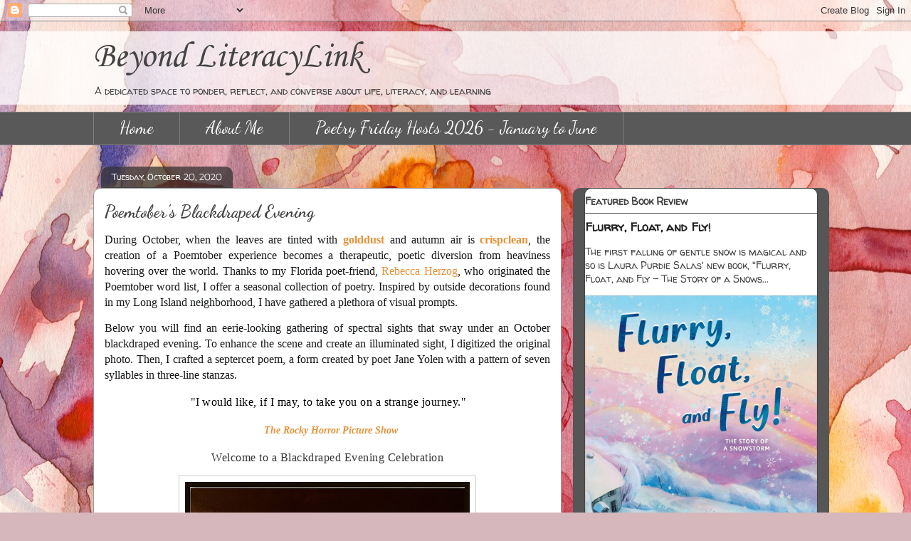

--- FILE ---
content_type: text/html; charset=UTF-8
request_url: https://beyondliteracylink.blogspot.com/2020/10/poemtobers-blackdraped-evening.html
body_size: 25135
content:
<!DOCTYPE html>
<html class='v2' dir='ltr' lang='en'>
<head>
<link href='https://www.blogger.com/static/v1/widgets/335934321-css_bundle_v2.css' rel='stylesheet' type='text/css'/>
<meta content='width=1100' name='viewport'/>
<meta content='text/html; charset=UTF-8' http-equiv='Content-Type'/>
<meta content='blogger' name='generator'/>
<link href='https://beyondliteracylink.blogspot.com/favicon.ico' rel='icon' type='image/x-icon'/>
<link href='http://beyondliteracylink.blogspot.com/2020/10/poemtobers-blackdraped-evening.html' rel='canonical'/>
<link rel="alternate" type="application/atom+xml" title="Beyond LiteracyLink - Atom" href="https://beyondliteracylink.blogspot.com/feeds/posts/default" />
<link rel="alternate" type="application/rss+xml" title="Beyond LiteracyLink - RSS" href="https://beyondliteracylink.blogspot.com/feeds/posts/default?alt=rss" />
<link rel="service.post" type="application/atom+xml" title="Beyond LiteracyLink - Atom" href="https://www.blogger.com/feeds/4587706174618725555/posts/default" />

<link rel="alternate" type="application/atom+xml" title="Beyond LiteracyLink - Atom" href="https://beyondliteracylink.blogspot.com/feeds/5087801911511944992/comments/default" />
<!--Can't find substitution for tag [blog.ieCssRetrofitLinks]-->
<link href='https://blogger.googleusercontent.com/img/b/R29vZ2xl/AVvXsEiLv9dJmmt18C5Yui-SXpQyNBQb6XKZ6_AdsJ6ftTlyaL5-Si2q9xC8LMiGdXxak_c6bOcuM2mQqNRg-79i7fvJhXbHXAcCskXYCbbwjc3FRVg9LSuSAHRp8qvNoqSogEK2IjFSQ095pFg/w400-h313/CV+Ghost+Dance+%25281%2529.jpg' rel='image_src'/>
<meta content='http://beyondliteracylink.blogspot.com/2020/10/poemtobers-blackdraped-evening.html' property='og:url'/>
<meta content='Poemtober&#39;s Blackdraped Evening' property='og:title'/>
<meta content='' property='og:description'/>
<meta content='https://blogger.googleusercontent.com/img/b/R29vZ2xl/AVvXsEiLv9dJmmt18C5Yui-SXpQyNBQb6XKZ6_AdsJ6ftTlyaL5-Si2q9xC8LMiGdXxak_c6bOcuM2mQqNRg-79i7fvJhXbHXAcCskXYCbbwjc3FRVg9LSuSAHRp8qvNoqSogEK2IjFSQ095pFg/w1200-h630-p-k-no-nu/CV+Ghost+Dance+%25281%2529.jpg' property='og:image'/>
<title>Beyond LiteracyLink: Poemtober's Blackdraped Evening</title>
<style type='text/css'>@font-face{font-family:'Corsiva';font-style:normal;font-weight:400;font-display:swap;src:url(//fonts.gstatic.com/l/font?kit=zOL84pjBmb1Z8oKb8rCr7O5Gs-A&skey=b9a50c359455acd3&v=v20)format('woff2');unicode-range:U+0000-00FF,U+0131,U+0152-0153,U+02BB-02BC,U+02C6,U+02DA,U+02DC,U+0304,U+0308,U+0329,U+2000-206F,U+20AC,U+2122,U+2191,U+2193,U+2212,U+2215,U+FEFF,U+FFFD;}@font-face{font-family:'Dancing Script';font-style:normal;font-weight:400;font-display:swap;src:url(//fonts.gstatic.com/s/dancingscript/v29/If2RXTr6YS-zF4S-kcSWSVi_szLviuEHiC4Wl-8.woff2)format('woff2');unicode-range:U+0102-0103,U+0110-0111,U+0128-0129,U+0168-0169,U+01A0-01A1,U+01AF-01B0,U+0300-0301,U+0303-0304,U+0308-0309,U+0323,U+0329,U+1EA0-1EF9,U+20AB;}@font-face{font-family:'Dancing Script';font-style:normal;font-weight:400;font-display:swap;src:url(//fonts.gstatic.com/s/dancingscript/v29/If2RXTr6YS-zF4S-kcSWSVi_szLuiuEHiC4Wl-8.woff2)format('woff2');unicode-range:U+0100-02BA,U+02BD-02C5,U+02C7-02CC,U+02CE-02D7,U+02DD-02FF,U+0304,U+0308,U+0329,U+1D00-1DBF,U+1E00-1E9F,U+1EF2-1EFF,U+2020,U+20A0-20AB,U+20AD-20C0,U+2113,U+2C60-2C7F,U+A720-A7FF;}@font-face{font-family:'Dancing Script';font-style:normal;font-weight:400;font-display:swap;src:url(//fonts.gstatic.com/s/dancingscript/v29/If2RXTr6YS-zF4S-kcSWSVi_szLgiuEHiC4W.woff2)format('woff2');unicode-range:U+0000-00FF,U+0131,U+0152-0153,U+02BB-02BC,U+02C6,U+02DA,U+02DC,U+0304,U+0308,U+0329,U+2000-206F,U+20AC,U+2122,U+2191,U+2193,U+2212,U+2215,U+FEFF,U+FFFD;}@font-face{font-family:'Dancing Script';font-style:normal;font-weight:700;font-display:swap;src:url(//fonts.gstatic.com/s/dancingscript/v29/If2RXTr6YS-zF4S-kcSWSVi_szLviuEHiC4Wl-8.woff2)format('woff2');unicode-range:U+0102-0103,U+0110-0111,U+0128-0129,U+0168-0169,U+01A0-01A1,U+01AF-01B0,U+0300-0301,U+0303-0304,U+0308-0309,U+0323,U+0329,U+1EA0-1EF9,U+20AB;}@font-face{font-family:'Dancing Script';font-style:normal;font-weight:700;font-display:swap;src:url(//fonts.gstatic.com/s/dancingscript/v29/If2RXTr6YS-zF4S-kcSWSVi_szLuiuEHiC4Wl-8.woff2)format('woff2');unicode-range:U+0100-02BA,U+02BD-02C5,U+02C7-02CC,U+02CE-02D7,U+02DD-02FF,U+0304,U+0308,U+0329,U+1D00-1DBF,U+1E00-1E9F,U+1EF2-1EFF,U+2020,U+20A0-20AB,U+20AD-20C0,U+2113,U+2C60-2C7F,U+A720-A7FF;}@font-face{font-family:'Dancing Script';font-style:normal;font-weight:700;font-display:swap;src:url(//fonts.gstatic.com/s/dancingscript/v29/If2RXTr6YS-zF4S-kcSWSVi_szLgiuEHiC4W.woff2)format('woff2');unicode-range:U+0000-00FF,U+0131,U+0152-0153,U+02BB-02BC,U+02C6,U+02DA,U+02DC,U+0304,U+0308,U+0329,U+2000-206F,U+20AC,U+2122,U+2191,U+2193,U+2212,U+2215,U+FEFF,U+FFFD;}@font-face{font-family:'Vollkorn';font-style:normal;font-weight:400;font-display:swap;src:url(//fonts.gstatic.com/s/vollkorn/v30/0ybgGDoxxrvAnPhYGzMlQLzuMasz6Df2MHGeE2mcM7Xq3oA9NjE.woff2)format('woff2');unicode-range:U+0460-052F,U+1C80-1C8A,U+20B4,U+2DE0-2DFF,U+A640-A69F,U+FE2E-FE2F;}@font-face{font-family:'Vollkorn';font-style:normal;font-weight:400;font-display:swap;src:url(//fonts.gstatic.com/s/vollkorn/v30/0ybgGDoxxrvAnPhYGzMlQLzuMasz6Df2MHGeGmmcM7Xq3oA9NjE.woff2)format('woff2');unicode-range:U+0301,U+0400-045F,U+0490-0491,U+04B0-04B1,U+2116;}@font-face{font-family:'Vollkorn';font-style:normal;font-weight:400;font-display:swap;src:url(//fonts.gstatic.com/s/vollkorn/v30/0ybgGDoxxrvAnPhYGzMlQLzuMasz6Df2MHGeHWmcM7Xq3oA9NjE.woff2)format('woff2');unicode-range:U+0370-0377,U+037A-037F,U+0384-038A,U+038C,U+038E-03A1,U+03A3-03FF;}@font-face{font-family:'Vollkorn';font-style:normal;font-weight:400;font-display:swap;src:url(//fonts.gstatic.com/s/vollkorn/v30/0ybgGDoxxrvAnPhYGzMlQLzuMasz6Df2MHGeEWmcM7Xq3oA9NjE.woff2)format('woff2');unicode-range:U+0102-0103,U+0110-0111,U+0128-0129,U+0168-0169,U+01A0-01A1,U+01AF-01B0,U+0300-0301,U+0303-0304,U+0308-0309,U+0323,U+0329,U+1EA0-1EF9,U+20AB;}@font-face{font-family:'Vollkorn';font-style:normal;font-weight:400;font-display:swap;src:url(//fonts.gstatic.com/s/vollkorn/v30/0ybgGDoxxrvAnPhYGzMlQLzuMasz6Df2MHGeEGmcM7Xq3oA9NjE.woff2)format('woff2');unicode-range:U+0100-02BA,U+02BD-02C5,U+02C7-02CC,U+02CE-02D7,U+02DD-02FF,U+0304,U+0308,U+0329,U+1D00-1DBF,U+1E00-1E9F,U+1EF2-1EFF,U+2020,U+20A0-20AB,U+20AD-20C0,U+2113,U+2C60-2C7F,U+A720-A7FF;}@font-face{font-family:'Vollkorn';font-style:normal;font-weight:400;font-display:swap;src:url(//fonts.gstatic.com/s/vollkorn/v30/0ybgGDoxxrvAnPhYGzMlQLzuMasz6Df2MHGeHmmcM7Xq3oA9.woff2)format('woff2');unicode-range:U+0000-00FF,U+0131,U+0152-0153,U+02BB-02BC,U+02C6,U+02DA,U+02DC,U+0304,U+0308,U+0329,U+2000-206F,U+20AC,U+2122,U+2191,U+2193,U+2212,U+2215,U+FEFF,U+FFFD;}@font-face{font-family:'Walter Turncoat';font-style:normal;font-weight:400;font-display:swap;src:url(//fonts.gstatic.com/s/walterturncoat/v24/snfys0Gs98ln43n0d-14ULoToe6LZxecYZVfqA.woff2)format('woff2');unicode-range:U+0000-00FF,U+0131,U+0152-0153,U+02BB-02BC,U+02C6,U+02DA,U+02DC,U+0304,U+0308,U+0329,U+2000-206F,U+20AC,U+2122,U+2191,U+2193,U+2212,U+2215,U+FEFF,U+FFFD;}</style>
<style id='page-skin-1' type='text/css'><!--
/*
-----------------------------------------------
Blogger Template Style
Name:     Awesome Inc.
Designer: Tina Chen
URL:      tinachen.org
----------------------------------------------- */
/* Content
----------------------------------------------- */
body {
font: normal normal 14px Vollkorn;
color: #333333;
background: #d5b7bc url(//themes.googleusercontent.com/image?id=0BwVBOzw_-hbMOGFhZWQ3YjgtZGZiZC00ODlhLWFkNmQtMzRmZmQzMjAxNTY0) repeat-x fixed center center /* Credit:jusant (https://www.istockphoto.com/googleimages.php?id=5359589&amp;platform=blogger) */;
}
html body .content-outer {
min-width: 0;
max-width: 100%;
width: 100%;
}
a:link {
text-decoration: none;
color: #4c4c4c;
}
a:visited {
text-decoration: none;
color: #4c4c4c;
}
a:hover {
text-decoration: underline;
color: #4c4c4c;
}
.body-fauxcolumn-outer .cap-top {
position: absolute;
z-index: 1;
height: 276px;
width: 100%;
background: transparent none repeat-x scroll top left;
_background-image: none;
}
/* Columns
----------------------------------------------- */
.content-inner {
padding: 0;
}
.header-inner .section {
margin: 0 16px;
}
.tabs-inner .section {
margin: 0 16px;
}
.main-inner {
padding-top: 60px;
}
.main-inner .column-center-inner,
.main-inner .column-left-inner,
.main-inner .column-right-inner {
padding: 0 5px;
}
*+html body .main-inner .column-center-inner {
margin-top: -60px;
}
#layout .main-inner .column-center-inner {
margin-top: 0;
}
/* Header
----------------------------------------------- */
.header-outer {
margin: 14px 0 10px 0;
background: rgba(0, 0, 0, 0) url(//www.blogblog.com/1kt/awesomeinc/header_gradient_artsy.png) repeat scroll 0 0;
}
.Header h1 {
font: normal normal 50px Corsiva;
color: #444444;
text-shadow: 0 0 -1px #000000;
}
.Header h1 a {
color: #444444;
}
.Header .description {
font: normal normal 14px Walter Turncoat;
color: #444444;
}
.header-inner .Header .titlewrapper,
.header-inner .Header .descriptionwrapper {
padding-left: 0;
padding-right: 0;
margin-bottom: 0;
}
.header-inner .Header .titlewrapper {
padding-top: 9px;
}
/* Tabs
----------------------------------------------- */
.tabs-outer {
overflow: hidden;
position: relative;
background: #cccccc url(//www.blogblog.com/1kt/awesomeinc/tabs_gradient_artsy.png) repeat scroll 0 0;
}
#layout .tabs-outer {
overflow: visible;
}
.tabs-cap-top, .tabs-cap-bottom {
position: absolute;
width: 100%;
border-top: 1px solid #7f7f7f;
}
.tabs-cap-bottom {
bottom: 0;
}
.tabs-inner .widget li a {
display: inline-block;
margin: 0;
padding: .6em 1.5em;
font: normal normal 24px Dancing Script;
color: #ffffff;
border-top: 1px solid #7f7f7f;
border-bottom: 1px solid #7f7f7f;
border-left: 1px solid #7f7f7f;
height: 16px;
line-height: 16px;
}
.tabs-inner .widget li:last-child a {
border-right: 1px solid #7f7f7f;
}
.tabs-inner .widget li.selected a, .tabs-inner .widget li a:hover {
background: #666666 url(//www.blogblog.com/1kt/awesomeinc/tabs_gradient_artsy.png) repeat-x scroll 0 -100px;
color: #ffffff;
}
/* Headings
----------------------------------------------- */
h2 {
font: normal bold 14px Walter Turncoat;
color: #444444;
}
/* Widgets
----------------------------------------------- */
.main-inner .section {
margin: 0 27px;
padding: 0;
}
.main-inner .column-left-outer,
.main-inner .column-right-outer {
margin-top: 0;
}
#layout .main-inner .column-left-outer,
#layout .main-inner .column-right-outer {
margin-top: 0;
}
.main-inner .column-left-inner,
.main-inner .column-right-inner {
background: #bebebe url(//www.blogblog.com/1kt/awesomeinc/tabs_gradient_artsy.png) repeat 0 0;
-moz-box-shadow: 0 0 0 rgba(0, 0, 0, .2);
-webkit-box-shadow: 0 0 0 rgba(0, 0, 0, .2);
-goog-ms-box-shadow: 0 0 0 rgba(0, 0, 0, .2);
box-shadow: 0 0 0 rgba(0, 0, 0, .2);
-moz-border-radius: 10px;
-webkit-border-radius: 10px;
-goog-ms-border-radius: 10px;
border-radius: 10px;
}
#layout .main-inner .column-left-inner,
#layout .main-inner .column-right-inner {
margin-top: 0;
}
.sidebar .widget {
font: normal normal 14px Walter Turncoat;
color: #444444;
}
.sidebar .widget a:link {
color: #222222;
}
.sidebar .widget a:visited {
color: #222222;
}
.sidebar .widget a:hover {
color: #222222;
}
.sidebar .widget h2 {
text-shadow: 0 0 -1px #000000;
}
.main-inner .widget {
background-color: #ffffff;
border: 1px solid #444444;
padding: 0 0 15px;
margin: 20px -16px;
-moz-box-shadow: 0 0 0 rgba(0, 0, 0, .2);
-webkit-box-shadow: 0 0 0 rgba(0, 0, 0, .2);
-goog-ms-box-shadow: 0 0 0 rgba(0, 0, 0, .2);
box-shadow: 0 0 0 rgba(0, 0, 0, .2);
-moz-border-radius: 10px;
-webkit-border-radius: 10px;
-goog-ms-border-radius: 10px;
border-radius: 10px;
}
.main-inner .widget h2 {
margin: 0 -0;
padding: .6em 0 .5em;
border-bottom: 1px solid #444444;
}
.footer-inner .widget h2 {
padding: 0 0 .4em;
border-bottom: 1px solid #444444;
}
.main-inner .widget h2 + div, .footer-inner .widget h2 + div {
border-top: 0 solid #444444;
padding-top: 8px;
}
.main-inner .widget .widget-content {
margin: 0 -0;
padding: 7px 0 0;
}
.main-inner .widget ul, .main-inner .widget #ArchiveList ul.flat {
margin: -8px -15px 0;
padding: 0;
list-style: none;
}
.main-inner .widget #ArchiveList {
margin: -8px 0 0;
}
.main-inner .widget ul li, .main-inner .widget #ArchiveList ul.flat li {
padding: .5em 15px;
text-indent: 0;
color: #727272;
border-top: 0 solid #444444;
border-bottom: 1px solid #444444;
}
.main-inner .widget #ArchiveList ul li {
padding-top: .25em;
padding-bottom: .25em;
}
.main-inner .widget ul li:first-child, .main-inner .widget #ArchiveList ul.flat li:first-child {
border-top: none;
}
.main-inner .widget ul li:last-child, .main-inner .widget #ArchiveList ul.flat li:last-child {
border-bottom: none;
}
.post-body {
position: relative;
}
.main-inner .widget .post-body ul {
padding: 0 2.5em;
margin: .5em 0;
list-style: disc;
}
.main-inner .widget .post-body ul li {
padding: 0.25em 0;
margin-bottom: .25em;
color: #333333;
border: none;
}
.footer-inner .widget ul {
padding: 0;
list-style: none;
}
.widget .zippy {
color: #727272;
}
/* Posts
----------------------------------------------- */
body .main-inner .Blog {
padding: 0;
margin-bottom: 1em;
background-color: transparent;
border: none;
-moz-box-shadow: 0 0 0 rgba(0, 0, 0, 0);
-webkit-box-shadow: 0 0 0 rgba(0, 0, 0, 0);
-goog-ms-box-shadow: 0 0 0 rgba(0, 0, 0, 0);
box-shadow: 0 0 0 rgba(0, 0, 0, 0);
}
.main-inner .section:last-child .Blog:last-child {
padding: 0;
margin-bottom: 1em;
}
.main-inner .widget h2.date-header {
margin: 0 -15px 1px;
padding: 0 0 0 0;
font: normal normal 12px Walter Turncoat;
color: #ffffff;
background: transparent url(//www.blogblog.com/1kt/awesomeinc/tabs_gradient_artsy.png) repeat fixed center center;
border-top: 0 solid #000000;
border-bottom: 1px solid #444444;
-moz-border-radius-topleft: 10px;
-moz-border-radius-topright: 10px;
-webkit-border-top-left-radius: 10px;
-webkit-border-top-right-radius: 10px;
border-top-left-radius: 10px;
border-top-right-radius: 10px;
position: absolute;
bottom: 100%;
left: 25px;
text-shadow: 0 0 -1px #000000;
}
.main-inner .widget h2.date-header span {
font: normal normal 12px Walter Turncoat;
display: block;
padding: .5em 15px;
border-left: 0 solid #000000;
border-right: 0 solid #000000;
}
.date-outer {
position: relative;
margin: 60px 0 20px;
padding: 0 15px;
background-color: #ffffff;
border: 1px solid #999999;
-moz-box-shadow: 0 0 0 rgba(0, 0, 0, .2);
-webkit-box-shadow: 0 0 0 rgba(0, 0, 0, .2);
-goog-ms-box-shadow: 0 0 0 rgba(0, 0, 0, .2);
box-shadow: 0 0 0 rgba(0, 0, 0, .2);
-moz-border-radius: 10px;
-webkit-border-radius: 10px;
-goog-ms-border-radius: 10px;
border-radius: 10px;
}
.date-outer:first-child {
margin-top: 0;
}
.date-outer:last-child {
margin-bottom: 0;
-moz-border-radius-bottomleft: 0;
-moz-border-radius-bottomright: 0;
-webkit-border-bottom-left-radius: 0;
-webkit-border-bottom-right-radius: 0;
-goog-ms-border-bottom-left-radius: 0;
-goog-ms-border-bottom-right-radius: 0;
border-bottom-left-radius: 0;
border-bottom-right-radius: 0;
}
.date-posts {
margin: 0 -0;
padding: 0 0;
clear: both;
}
.post-outer, .inline-ad {
border-top: 1px solid #444444;
margin: 0 -0;
padding: 15px 0;
}
.post-outer {
padding-bottom: 10px;
}
.post-outer:first-child {
padding-top: 10px;
border-top: none;
}
.post-outer:last-child, .inline-ad:last-child {
border-bottom: none;
}
.post-body {
position: relative;
}
.post-body img {
padding: 8px;
background: #ffffff;
border: 1px solid #cccccc;
-moz-box-shadow: 0 0 0 rgba(0, 0, 0, .2);
-webkit-box-shadow: 0 0 0 rgba(0, 0, 0, .2);
box-shadow: 0 0 0 rgba(0, 0, 0, .2);
-moz-border-radius: 0;
-webkit-border-radius: 0;
border-radius: 0;
}
h3.post-title, h4 {
font: normal bold 24px Dancing Script;
color: #444444;
}
h3.post-title a {
font: normal bold 24px Dancing Script;
color: #444444;
}
h3.post-title a:hover {
color: #4c4c4c;
text-decoration: underline;
}
.post-header {
margin: 0 0 1em;
}
.post-body {
line-height: 1.4;
}
.post-outer h2 {
color: #333333;
}
.post-footer {
margin: 1.5em 0 0;
}
#blog-pager {
padding: 15px;
font-size: 120%;
background-color: #cccccc;
border: 1px solid #444444;
-moz-box-shadow: 0 0 0 rgba(0, 0, 0, .2);
-webkit-box-shadow: 0 0 0 rgba(0, 0, 0, .2);
-goog-ms-box-shadow: 0 0 0 rgba(0, 0, 0, .2);
box-shadow: 0 0 0 rgba(0, 0, 0, .2);
-moz-border-radius: 10px;
-webkit-border-radius: 10px;
-goog-ms-border-radius: 10px;
border-radius: 10px;
-moz-border-radius-topleft: 0;
-moz-border-radius-topright: 0;
-webkit-border-top-left-radius: 0;
-webkit-border-top-right-radius: 0;
-goog-ms-border-top-left-radius: 0;
-goog-ms-border-top-right-radius: 0;
border-top-left-radius: 0;
border-top-right-radius-topright: 0;
margin-top: 0;
}
.blog-feeds, .post-feeds {
margin: 1em 0;
text-align: center;
color: #333333;
}
.blog-feeds a, .post-feeds a {
color: #000000;
}
.blog-feeds a:visited, .post-feeds a:visited {
color: #ffffff;
}
.blog-feeds a:hover, .post-feeds a:hover {
color: #ffffff;
}
.post-outer .comments {
margin-top: 2em;
}
/* Comments
----------------------------------------------- */
.comments .comments-content .icon.blog-author {
background-repeat: no-repeat;
background-image: url([data-uri]);
}
.comments .comments-content .loadmore a {
border-top: 1px solid #7f7f7f;
border-bottom: 1px solid #7f7f7f;
}
.comments .continue {
border-top: 2px solid #7f7f7f;
}
/* Footer
----------------------------------------------- */
.footer-outer {
margin: -0 0 -1px;
padding: 0 0 0;
color: #000000;
overflow: hidden;
}
.footer-fauxborder-left {
border-top: 1px solid #444444;
background: rgba(0, 0, 0, 0) url(//www.blogblog.com/1kt/awesomeinc/header_gradient_artsy.png) repeat scroll 0 0;
-moz-box-shadow: 0 0 0 rgba(0, 0, 0, .2);
-webkit-box-shadow: 0 0 0 rgba(0, 0, 0, .2);
-goog-ms-box-shadow: 0 0 0 rgba(0, 0, 0, .2);
box-shadow: 0 0 0 rgba(0, 0, 0, .2);
margin: 0 -0;
}
/* Mobile
----------------------------------------------- */
body.mobile {
background-size: 100% auto;
}
.mobile .body-fauxcolumn-outer {
background: transparent none repeat scroll top left;
}
*+html body.mobile .main-inner .column-center-inner {
margin-top: 0;
}
.mobile .main-inner .widget {
padding: 0 0 15px;
}
.mobile .main-inner .widget h2 + div,
.mobile .footer-inner .widget h2 + div {
border-top: none;
padding-top: 0;
}
.mobile .footer-inner .widget h2 {
padding: 0.5em 0;
border-bottom: none;
}
.mobile .main-inner .widget .widget-content {
margin: 0;
padding: 7px 0 0;
}
.mobile .main-inner .widget ul,
.mobile .main-inner .widget #ArchiveList ul.flat {
margin: 0 -15px 0;
}
.mobile .main-inner .widget h2.date-header {
left: 0;
}
.mobile .date-header span {
padding: 0.4em 0;
}
.mobile .date-outer:first-child {
margin-bottom: 0;
border: 1px solid #999999;
-moz-border-radius-topleft: 10px;
-moz-border-radius-topright: 10px;
-webkit-border-top-left-radius: 10px;
-webkit-border-top-right-radius: 10px;
-goog-ms-border-top-left-radius: 10px;
-goog-ms-border-top-right-radius: 10px;
border-top-left-radius: 10px;
border-top-right-radius: 10px;
}
.mobile .date-outer {
border-color: #999999;
border-width: 0 1px 1px;
}
.mobile .date-outer:last-child {
margin-bottom: 0;
}
.mobile .main-inner {
padding: 0;
}
.mobile .header-inner .section {
margin: 0;
}
.mobile .post-outer, .mobile .inline-ad {
padding: 5px 0;
}
.mobile .tabs-inner .section {
margin: 0 10px;
}
.mobile .main-inner .widget h2 {
margin: 0;
padding: 0;
}
.mobile .main-inner .widget h2.date-header span {
padding: 0;
}
.mobile .main-inner .widget .widget-content {
margin: 0;
padding: 7px 0 0;
}
.mobile #blog-pager {
border: 1px solid transparent;
background: rgba(0, 0, 0, 0) url(//www.blogblog.com/1kt/awesomeinc/header_gradient_artsy.png) repeat scroll 0 0;
}
.mobile .main-inner .column-left-inner,
.mobile .main-inner .column-right-inner {
background: #bebebe url(//www.blogblog.com/1kt/awesomeinc/tabs_gradient_artsy.png) repeat 0 0;
-moz-box-shadow: none;
-webkit-box-shadow: none;
-goog-ms-box-shadow: none;
box-shadow: none;
}
.mobile .date-posts {
margin: 0;
padding: 0;
}
.mobile .footer-fauxborder-left {
margin: 0;
border-top: inherit;
}
.mobile .main-inner .section:last-child .Blog:last-child {
margin-bottom: 0;
}
.mobile-index-contents {
color: #333333;
}
.mobile .mobile-link-button {
background: #4c4c4c url(//www.blogblog.com/1kt/awesomeinc/tabs_gradient_artsy.png) repeat scroll 0 0;
}
.mobile-link-button a:link, .mobile-link-button a:visited {
color: #000000;
}
.mobile .tabs-inner .PageList .widget-content {
background: transparent;
border-top: 1px solid;
border-color: #7f7f7f;
color: #ffffff;
}
.mobile .tabs-inner .PageList .widget-content .pagelist-arrow {
border-left: 1px solid #7f7f7f;
}

--></style>
<style id='template-skin-1' type='text/css'><!--
body {
min-width: 1050px;
}
.content-outer, .content-fauxcolumn-outer, .region-inner {
min-width: 1050px;
max-width: 1050px;
_width: 1050px;
}
.main-inner .columns {
padding-left: 0px;
padding-right: 360px;
}
.main-inner .fauxcolumn-center-outer {
left: 0px;
right: 360px;
/* IE6 does not respect left and right together */
_width: expression(this.parentNode.offsetWidth -
parseInt("0px") -
parseInt("360px") + 'px');
}
.main-inner .fauxcolumn-left-outer {
width: 0px;
}
.main-inner .fauxcolumn-right-outer {
width: 360px;
}
.main-inner .column-left-outer {
width: 0px;
right: 100%;
margin-left: -0px;
}
.main-inner .column-right-outer {
width: 360px;
margin-right: -360px;
}
#layout {
min-width: 0;
}
#layout .content-outer {
min-width: 0;
width: 800px;
}
#layout .region-inner {
min-width: 0;
width: auto;
}
body#layout div.add_widget {
padding: 8px;
}
body#layout div.add_widget a {
margin-left: 32px;
}
--></style>
<style>
    body {background-image:url(\/\/themes.googleusercontent.com\/image?id=0BwVBOzw_-hbMOGFhZWQ3YjgtZGZiZC00ODlhLWFkNmQtMzRmZmQzMjAxNTY0);}
    
@media (max-width: 200px) { body {background-image:url(\/\/themes.googleusercontent.com\/image?id=0BwVBOzw_-hbMOGFhZWQ3YjgtZGZiZC00ODlhLWFkNmQtMzRmZmQzMjAxNTY0&options=w200);}}
@media (max-width: 400px) and (min-width: 201px) { body {background-image:url(\/\/themes.googleusercontent.com\/image?id=0BwVBOzw_-hbMOGFhZWQ3YjgtZGZiZC00ODlhLWFkNmQtMzRmZmQzMjAxNTY0&options=w400);}}
@media (max-width: 800px) and (min-width: 401px) { body {background-image:url(\/\/themes.googleusercontent.com\/image?id=0BwVBOzw_-hbMOGFhZWQ3YjgtZGZiZC00ODlhLWFkNmQtMzRmZmQzMjAxNTY0&options=w800);}}
@media (max-width: 1200px) and (min-width: 801px) { body {background-image:url(\/\/themes.googleusercontent.com\/image?id=0BwVBOzw_-hbMOGFhZWQ3YjgtZGZiZC00ODlhLWFkNmQtMzRmZmQzMjAxNTY0&options=w1200);}}
/* Last tag covers anything over one higher than the previous max-size cap. */
@media (min-width: 1201px) { body {background-image:url(\/\/themes.googleusercontent.com\/image?id=0BwVBOzw_-hbMOGFhZWQ3YjgtZGZiZC00ODlhLWFkNmQtMzRmZmQzMjAxNTY0&options=w1600);}}
  </style>
<script type='text/javascript'>
        (function(i,s,o,g,r,a,m){i['GoogleAnalyticsObject']=r;i[r]=i[r]||function(){
        (i[r].q=i[r].q||[]).push(arguments)},i[r].l=1*new Date();a=s.createElement(o),
        m=s.getElementsByTagName(o)[0];a.async=1;a.src=g;m.parentNode.insertBefore(a,m)
        })(window,document,'script','https://www.google-analytics.com/analytics.js','ga');
        ga('create', 'UA-134881405-1', 'auto', 'blogger');
        ga('blogger.send', 'pageview');
      </script>
<link href='https://www.blogger.com/dyn-css/authorization.css?targetBlogID=4587706174618725555&amp;zx=85d8acd5-6b27-4c91-b906-d66652bbbbb6' media='none' onload='if(media!=&#39;all&#39;)media=&#39;all&#39;' rel='stylesheet'/><noscript><link href='https://www.blogger.com/dyn-css/authorization.css?targetBlogID=4587706174618725555&amp;zx=85d8acd5-6b27-4c91-b906-d66652bbbbb6' rel='stylesheet'/></noscript>
<meta name='google-adsense-platform-account' content='ca-host-pub-1556223355139109'/>
<meta name='google-adsense-platform-domain' content='blogspot.com'/>

<link rel="stylesheet" href="https://fonts.googleapis.com/css2?display=swap&family=Great+Vibes&family=Alice&family=El+Messiri&family=Dancing+Script&family=Shadows+Into+Light"></head>
<body class='loading variant-artsy'>
<div class='navbar section' id='navbar' name='Navbar'><div class='widget Navbar' data-version='1' id='Navbar1'><script type="text/javascript">
    function setAttributeOnload(object, attribute, val) {
      if(window.addEventListener) {
        window.addEventListener('load',
          function(){ object[attribute] = val; }, false);
      } else {
        window.attachEvent('onload', function(){ object[attribute] = val; });
      }
    }
  </script>
<div id="navbar-iframe-container"></div>
<script type="text/javascript" src="https://apis.google.com/js/platform.js"></script>
<script type="text/javascript">
      gapi.load("gapi.iframes:gapi.iframes.style.bubble", function() {
        if (gapi.iframes && gapi.iframes.getContext) {
          gapi.iframes.getContext().openChild({
              url: 'https://www.blogger.com/navbar/4587706174618725555?po\x3d5087801911511944992\x26origin\x3dhttps://beyondliteracylink.blogspot.com',
              where: document.getElementById("navbar-iframe-container"),
              id: "navbar-iframe"
          });
        }
      });
    </script><script type="text/javascript">
(function() {
var script = document.createElement('script');
script.type = 'text/javascript';
script.src = '//pagead2.googlesyndication.com/pagead/js/google_top_exp.js';
var head = document.getElementsByTagName('head')[0];
if (head) {
head.appendChild(script);
}})();
</script>
</div></div>
<div class='body-fauxcolumns'>
<div class='fauxcolumn-outer body-fauxcolumn-outer'>
<div class='cap-top'>
<div class='cap-left'></div>
<div class='cap-right'></div>
</div>
<div class='fauxborder-left'>
<div class='fauxborder-right'></div>
<div class='fauxcolumn-inner'>
</div>
</div>
<div class='cap-bottom'>
<div class='cap-left'></div>
<div class='cap-right'></div>
</div>
</div>
</div>
<div class='content'>
<div class='content-fauxcolumns'>
<div class='fauxcolumn-outer content-fauxcolumn-outer'>
<div class='cap-top'>
<div class='cap-left'></div>
<div class='cap-right'></div>
</div>
<div class='fauxborder-left'>
<div class='fauxborder-right'></div>
<div class='fauxcolumn-inner'>
</div>
</div>
<div class='cap-bottom'>
<div class='cap-left'></div>
<div class='cap-right'></div>
</div>
</div>
</div>
<div class='content-outer'>
<div class='content-cap-top cap-top'>
<div class='cap-left'></div>
<div class='cap-right'></div>
</div>
<div class='fauxborder-left content-fauxborder-left'>
<div class='fauxborder-right content-fauxborder-right'></div>
<div class='content-inner'>
<header>
<div class='header-outer'>
<div class='header-cap-top cap-top'>
<div class='cap-left'></div>
<div class='cap-right'></div>
</div>
<div class='fauxborder-left header-fauxborder-left'>
<div class='fauxborder-right header-fauxborder-right'></div>
<div class='region-inner header-inner'>
<div class='header section' id='header' name='Header'><div class='widget Header' data-version='1' id='Header1'>
<div id='header-inner'>
<div class='titlewrapper'>
<h1 class='title'>
<a href='https://beyondliteracylink.blogspot.com/'>
Beyond LiteracyLink
</a>
</h1>
</div>
<div class='descriptionwrapper'>
<p class='description'><span>A dedicated space to ponder, reflect, and converse about life, literacy, and learning  </span></p>
</div>
</div>
</div></div>
</div>
</div>
<div class='header-cap-bottom cap-bottom'>
<div class='cap-left'></div>
<div class='cap-right'></div>
</div>
</div>
</header>
<div class='tabs-outer'>
<div class='tabs-cap-top cap-top'>
<div class='cap-left'></div>
<div class='cap-right'></div>
</div>
<div class='fauxborder-left tabs-fauxborder-left'>
<div class='fauxborder-right tabs-fauxborder-right'></div>
<div class='region-inner tabs-inner'>
<div class='tabs section' id='crosscol' name='Cross-Column'><div class='widget PageList' data-version='1' id='PageList1'>
<h2>Pages</h2>
<div class='widget-content'>
<ul>
<li>
<a href='https://beyondliteracylink.blogspot.com/'>Home</a>
</li>
<li>
<a href='https://beyondliteracylink.blogspot.com/p/about-me.html'>About Me</a>
</li>
<li>
<a href='https://beyondliteracylink.blogspot.com/p/poetry-friday-hosts-january-may-2024.html'>Poetry Friday Hosts 2026 - January to June</a>
</li>
</ul>
<div class='clear'></div>
</div>
</div></div>
<div class='tabs no-items section' id='crosscol-overflow' name='Cross-Column 2'></div>
</div>
</div>
<div class='tabs-cap-bottom cap-bottom'>
<div class='cap-left'></div>
<div class='cap-right'></div>
</div>
</div>
<div class='main-outer'>
<div class='main-cap-top cap-top'>
<div class='cap-left'></div>
<div class='cap-right'></div>
</div>
<div class='fauxborder-left main-fauxborder-left'>
<div class='fauxborder-right main-fauxborder-right'></div>
<div class='region-inner main-inner'>
<div class='columns fauxcolumns'>
<div class='fauxcolumn-outer fauxcolumn-center-outer'>
<div class='cap-top'>
<div class='cap-left'></div>
<div class='cap-right'></div>
</div>
<div class='fauxborder-left'>
<div class='fauxborder-right'></div>
<div class='fauxcolumn-inner'>
</div>
</div>
<div class='cap-bottom'>
<div class='cap-left'></div>
<div class='cap-right'></div>
</div>
</div>
<div class='fauxcolumn-outer fauxcolumn-left-outer'>
<div class='cap-top'>
<div class='cap-left'></div>
<div class='cap-right'></div>
</div>
<div class='fauxborder-left'>
<div class='fauxborder-right'></div>
<div class='fauxcolumn-inner'>
</div>
</div>
<div class='cap-bottom'>
<div class='cap-left'></div>
<div class='cap-right'></div>
</div>
</div>
<div class='fauxcolumn-outer fauxcolumn-right-outer'>
<div class='cap-top'>
<div class='cap-left'></div>
<div class='cap-right'></div>
</div>
<div class='fauxborder-left'>
<div class='fauxborder-right'></div>
<div class='fauxcolumn-inner'>
</div>
</div>
<div class='cap-bottom'>
<div class='cap-left'></div>
<div class='cap-right'></div>
</div>
</div>
<!-- corrects IE6 width calculation -->
<div class='columns-inner'>
<div class='column-center-outer'>
<div class='column-center-inner'>
<div class='main section' id='main' name='Main'><div class='widget Blog' data-version='1' id='Blog1'>
<div class='blog-posts hfeed'>

          <div class="date-outer">
        
<h2 class='date-header'><span>Tuesday, October 20, 2020</span></h2>

          <div class="date-posts">
        
<div class='post-outer'>
<div class='post hentry uncustomized-post-template' itemprop='blogPost' itemscope='itemscope' itemtype='http://schema.org/BlogPosting'>
<meta content='https://blogger.googleusercontent.com/img/b/R29vZ2xl/AVvXsEiLv9dJmmt18C5Yui-SXpQyNBQb6XKZ6_AdsJ6ftTlyaL5-Si2q9xC8LMiGdXxak_c6bOcuM2mQqNRg-79i7fvJhXbHXAcCskXYCbbwjc3FRVg9LSuSAHRp8qvNoqSogEK2IjFSQ095pFg/w400-h313/CV+Ghost+Dance+%25281%2529.jpg' itemprop='image_url'/>
<meta content='4587706174618725555' itemprop='blogId'/>
<meta content='5087801911511944992' itemprop='postId'/>
<a name='5087801911511944992'></a>
<h3 class='post-title entry-title' itemprop='name'>
Poemtober's Blackdraped Evening
</h3>
<div class='post-header'>
<div class='post-header-line-1'></div>
</div>
<div class='post-body entry-content' id='post-body-5087801911511944992' itemprop='description articleBody'>
<p style="text-align: justify;"><i style="font-family: papyrus; font-size: 14px;"><span style="background-attachment: initial; background-clip: initial; background-image: none; background-origin: initial; background-position: initial; background-repeat: initial; background-size: initial;"><span style="font-size: 16px; font-style: normal; font-weight: bold; text-align: center; white-space: pre-wrap;"><span style="color: #14171a; font-weight: 400;">During October, when the leaves are tinted with </span><span style="color: #e69138;">golddust</span><span style="color: #14171a; font-weight: 400;"> and autumn air is </span><a href="https://beyondliteracylink.blogspot.com/2020/10/introducing-poemtober.html"><span style="color: #e69138;">crispclean</span></a><span style="color: #14171a; font-weight: 400;">, the creation of a Poemtober experience becomes a therapeutic, poetic diversion from heaviness hovering over the world. Thanks to my Florida poet-friend, </span></span><a href="https://rebeccaherzog.com/2020/10/02/poetry-friday-bubble-bubble-toil-and-trouble/" style="font-size: 16px; font-style: normal; text-align: center; white-space: pre-wrap;"><span style="color: #e69138;">Rebecca Herzog</span></a><span style="color: #14171a; font-size: 16px; font-style: normal; font-weight: 400; text-align: center; white-space: pre-wrap;">, who originated the Poemtober word list, I offer a seasonal collection of poetry. Inspired by outside decorations found in my Long Island neighborhood, I have gathered a plethora of visual prompts. </span></span></i></p><p style="text-align: justify;"><i style="font-family: papyrus; font-size: 14px;"><b style="background-attachment: initial; background-clip: initial; background-image: none; background-origin: initial; background-position: initial; background-repeat: initial; background-size: initial;"><span style="color: #14171a; font-size: 16px; font-style: normal; font-weight: 400; text-align: center; white-space: pre-wrap;">Below you will find an eerie-looking gathering of spectral sights that sway under an October blackdraped evening. To enhance the scene and create an illuminated sight, I digitized the original photo. Then, I crafted a septercet poem, a form created by poet Jane Yolen with a pattern of seven syllables in three-line stanzas.</span></b></i><span face="verdana, tahoma, arial, sans-serif" style="background-color: white; color: #333333; font-size: 12.16px;">&nbsp;</span></p><div class="separator" style="clear: both; text-align: justify;"><span face="verdana, tahoma, arial, sans-serif" style="background-color: white; color: #333333; font-size: 12.16px; text-align: left;"><p style="color: black; font-size: medium; text-align: center;">&nbsp;<span style="color: #14171a; font-family: papyrus; font-size: 16px; white-space: pre-wrap;">"I </span><span color="rgba(0, 0, 0, 0.95)" style="font-family: papyrus; font-size: 16px; letter-spacing: 0.5px;">would like, if I may, to take you on a strange journey."</span></p><p style="color: black; font-size: medium; text-align: center;"><span color="rgba(0, 0, 0, 0.95)" style="font-family: papyrus; font-size: 16px; letter-spacing: 0.5px;">&nbsp;&nbsp;</span><i style="font-family: papyrus; font-size: 14px; text-align: start;"><b style="background-attachment: initial; background-clip: initial; background-image: none; background-origin: initial; background-position: initial; background-repeat: initial; background-size: initial;"><span><a class="extiw" href="https://en.wikipedia.org/wiki/The_Rocky_Horror_Picture_Show" style="background-attachment: initial; background-clip: initial; background-image: none; background-origin: initial; background-position: initial; background-repeat: initial; background-size: initial; color: #e69138;" title="w:The Rocky Horror Picture Show">The Rocky Horror Picture Show</a></span></b></i></p></span></div><p style="text-align: center;"><span style="font-family: papyrus;"><span style="background-color: white; font-size: 16px; letter-spacing: 0.5px;">Welcome to a Blackdraped Evening Celebration</span></span></p><p style="text-align: center;"><a href="https://blogger.googleusercontent.com/img/b/R29vZ2xl/AVvXsEiLv9dJmmt18C5Yui-SXpQyNBQb6XKZ6_AdsJ6ftTlyaL5-Si2q9xC8LMiGdXxak_c6bOcuM2mQqNRg-79i7fvJhXbHXAcCskXYCbbwjc3FRVg9LSuSAHRp8qvNoqSogEK2IjFSQ095pFg/s2048/CV+Ghost+Dance+%25281%2529.jpg" style="background-color: white; font-family: papyrus; font-size: 16px; margin-left: 1em; margin-right: 1em; white-space: pre-wrap;"><img border="0" data-original-height="1602" data-original-width="2048" height="313" src="https://blogger.googleusercontent.com/img/b/R29vZ2xl/AVvXsEiLv9dJmmt18C5Yui-SXpQyNBQb6XKZ6_AdsJ6ftTlyaL5-Si2q9xC8LMiGdXxak_c6bOcuM2mQqNRg-79i7fvJhXbHXAcCskXYCbbwjc3FRVg9LSuSAHRp8qvNoqSogEK2IjFSQ095pFg/w400-h313/CV+Ghost+Dance+%25281%2529.jpg" width="400" /></a></p><p style="text-align: center;"><u style="color: #14171a; font-family: papyrus; font-size: 16px; white-space: pre-wrap;">Specter</u><span style="background-color: white; color: #14171a; font-family: papyrus; font-size: 16px; white-space: pre-wrap;">s' Chant</span></p><div class="separator" style="clear: both; font-size: 16px; text-align: center;"><span style="background-color: white; color: #14171a; font-family: papyrus; white-space: pre-wrap;">"Trick or treat," we sing tonight</span></div><div class="separator" style="clear: both; font-size: 16px; text-align: center;"><span style="background-color: white; color: #14171a; font-family: papyrus; white-space: pre-wrap;">as night sounds cause howling fright</span></div><div class="separator" style="clear: both; font-size: 16px; text-align: center;"><span style="background-color: white; color: #14171a; font-family: papyrus; white-space: pre-wrap;">and <u>specter</u>s rise from their rest.</span></div><div class="separator" style="clear: both; text-align: center;"><span style="background-color: white; color: #14171a; font-family: papyrus; white-space: pre-wrap;"><span style="font-size: xx-small;"><br /></span></span></div><div class="separator" style="clear: both; font-size: 16px; text-align: center;"><span style="background-color: white; color: #14171a; font-family: papyrus; white-space: pre-wrap;">Illuminated in white, </span></div><div class="separator" style="clear: both; font-size: 16px; text-align: center;"><span style="background-color: white; color: #14171a; font-family: papyrus; white-space: pre-wrap;">hands join in a spooky fest,</span></div><div class="separator" style="clear: both; font-size: 16px; text-align: center;"><span style="color: #14171a; font-family: papyrus;"><span style="background-color: white; white-space: pre-wrap;">calling spirits from the </span></span><u style="color: #14171a; font-family: papyrus; white-space: pre-wrap;">tomb.</u></div><div class="separator" style="clear: both; text-align: center;"><span style="background-color: white; color: #14171a; font-family: papyrus; white-space: pre-wrap;"><span style="font-size: xx-small;"><br /></span></span></div><div class="separator" style="clear: both; font-size: 16px; text-align: center;"><span style="background-color: white; color: #14171a; font-family: papyrus; white-space: pre-wrap;">Under a blackdraped, night sky</span></div><div class="separator" style="clear: both; font-size: 16px; text-align: center;"><span style="background-color: white; color: #14171a; font-family: papyrus; white-space: pre-wrap;">hums of ancient doom and gloom</span></div><div class="separator" style="clear: both; font-size: 16px; text-align: center;"><span style="background-color: white; color: #14171a; font-family: papyrus; white-space: pre-wrap;">cause neighbors' woeful outcry.</span></div><div class="separator" style="clear: both; font-size: 16px; text-align: center;"><span style="background-color: white; color: #14171a; font-family: papyrus; white-space: pre-wrap;"><br /></span></div><div class="separator" style="clear: both; font-size: 16px; text-align: center;"><span style="background-color: white; color: #14171a; font-family: papyrus; white-space: pre-wrap;">"Shed your</span><span style="background-color: white; color: #14171a; font-family: papyrus; white-space: pre-wrap;"> flowing white costume</span></div><div class="separator" style="clear: both; font-size: 16px; text-align: center;"><span style="background-color: white; color: #14171a; font-family: papyrus; white-space: pre-wrap;">Return to your earthen bed,</span></div><div class="separator" style="clear: both; font-size: 16px; text-align: center;"><span style="background-color: white; color: #14171a; font-family: papyrus; white-space: pre-wrap;">the <u>cemetery</u> of dread."</span></div><div class="separator" style="clear: both; font-size: 16px; text-align: center;"><span style="color: black; font-family: &quot;Helvetica Neue&quot;; font-size: xx-small; text-align: left;">&#169;</span><span style="color: black; font-family: papyrus; font-size: 14px; letter-spacing: 0.5px;">CV, 2020</span></div><div class="separator" style="clear: both; text-align: center;"><span style="font-family: papyrus; letter-spacing: 0.5px;"><span style="font-size: xx-small;"><br /></span></span></div><div class="separator" style="clear: both; text-align: center;"><span style="font-family: papyrus; font-size: large; letter-spacing: 0.5px;">🍁</span><span style="font-family: papyrus; font-size: x-large; letter-spacing: 0.5px;">👻</span><span style="font-family: papyrus; font-size: large; letter-spacing: 0.5px;">🍂</span></div><div class="separator" style="clear: both; text-align: center;"><span style="font-size: xx-small;"><br /></span></div><div class="separator" style="clear: both; text-align: justify;"><span style="font-family: papyrus;"><span style="background-color: white; font-size: 16px; white-space: pre-wrap;"><span style="color: #14171a;">Because life is full of fears these days, I saw this amazing outdoor decoration and knew exactly what I wanted to create. My </span><a href="https://beyondliteracylink.blogspot.com/2020/07/"><span style="color: #e69138;"><b>etheree</b></span></a></span></span><span style="color: #e69138;">&nbsp;</span><span style="color: #14171a; font-family: papyrus; font-size: 16px; white-space: pre-wrap;">is a call to action, do not enter the fear zone! Face fears that haunt your waking hours.</span></div><div class="separator" style="clear: both; text-align: justify;"><span style="color: #14171a; font-family: papyrus; font-size: 16px; white-space: pre-wrap;"><br /></span></div><div class="separator" style="clear: both; text-align: center;"><div class="separator" style="clear: both; text-align: center;"><a href="https://blogger.googleusercontent.com/img/b/R29vZ2xl/AVvXsEioj7siy6Ojkk7hxKj6ePYjmYQwWzveqs1dDuvJ3AqaUh6mH11OcIDAGbhDydaOfvzjIAZHUSmfwSoKeLI0T5YzKnq5xGrpyhowTOqERX3GgrvGl3y6PJv17uh6cpkcl3MfJTdHjiL2d5E/" style="margin-left: 1em; margin-right: 1em;"><img alt="" data-original-height="354" data-original-width="500" height="342" src="https://blogger.googleusercontent.com/img/b/R29vZ2xl/AVvXsEioj7siy6Ojkk7hxKj6ePYjmYQwWzveqs1dDuvJ3AqaUh6mH11OcIDAGbhDydaOfvzjIAZHUSmfwSoKeLI0T5YzKnq5xGrpyhowTOqERX3GgrvGl3y6PJv17uh6cpkcl3MfJTdHjiL2d5E/w482-h342/Face+Your+Fears.png" width="482" /></a></div><span style="background-color: white; font-family: papyrus; font-size: 16px; letter-spacing: 0.5px;">Fears</span></div><div class="separator" style="clear: both; text-align: center;"><span style="font-family: papyrus;"><span style="font-size: 16px; letter-spacing: 0.5px;">hover.</span></span></div><div class="separator" style="clear: both; text-align: center;"><span style="font-family: papyrus;"><span style="font-size: 16px; letter-spacing: 0.5px;">Do not let</span></span></div><div class="separator" style="clear: both; text-align: center;"><span style="font-family: papyrus;"><span style="font-size: 16px; letter-spacing: 0.5px;">them enter your</span></span></div><div class="separator" style="clear: both; text-align: center;"><span style="font-family: papyrus;"><span style="font-size: 16px; letter-spacing: 0.5px;">home but face your fears.</span></span></div><div class="separator" style="clear: both; text-align: center;"><span style="font-family: papyrus;"><span style="font-size: 16px; letter-spacing: 0.5px;">They play tricks, <u>ghoulish</u>ly</span></span></div><div class="separator" style="clear: both; text-align: center;"><span style="font-family: papyrus;"><span style="font-size: 16px; letter-spacing: 0.5px;">cause weeping, and en<u>tomb</u>&nbsp;the</span></span></div><div class="separator" style="clear: both; text-align: center;"><span style="font-family: papyrus;"><span style="font-size: 16px; letter-spacing: 0.5px;">living in a virtual <u>crypt</u></span></span></div><div class="separator" style="clear: both; text-align: center;"><span style="font-family: papyrus;"><span style="font-size: 16px; letter-spacing: 0.5px;">of trembling trepidation causing</span></span></div><div class="separator" style="clear: both; text-align: center;"><span style="font-family: papyrus;"><span style="font-size: 16px; letter-spacing: 0.5px;"><u>bonechilling</u> frustration and disruption.</span></span></div><div class="separator" style="clear: both; text-align: center;"><span style="font-family: papyrus;"><span style="font-size: 16px; letter-spacing: 0.5px;"><span style="color: black; font-family: &quot;Helvetica Neue&quot;; font-size: xx-small; letter-spacing: normal; text-align: left;">&#169;</span><span style="color: black; font-family: papyrus; font-size: 14px;">CV, 2020</span></span></span></div><div class="separator" style="clear: both; text-align: center;"><span style="font-family: papyrus; font-size: xx-small; letter-spacing: 0.5px;"><br /></span></div><div class="separator" style="clear: both; text-align: center;"><span style="font-family: papyrus; font-size: large; letter-spacing: 0.5px;">🍁</span><span style="font-family: papyrus; font-size: x-large; letter-spacing: 0.5px;">👻</span><span style="font-family: papyrus; font-size: large; letter-spacing: 0.5px;">🍂</span></div><div class="separator" style="clear: both; font-size: 16px; text-align: center;"><div class="separator" style="clear: both; text-align: center;"><a href="https://blogger.googleusercontent.com/img/b/R29vZ2xl/AVvXsEh4s2TdvFKoJ3-O66kop8VzwFG0HGKNBdBFPfKUmyl8W7zhMQba4pa1doRgQwu9m0moDhqUR0XR6C5vn4oWz6BsnVa4uZ9vB1tgkudvOW9C2gsecNYdBadjwGOxXumCYTGapMb0mC0xGtU/s1292/Screen+Shot+2020-10-15+at+10.16.09+PM.png" style="margin-left: 1em; margin-right: 1em;"><img border="0" data-original-height="984" data-original-width="1292" height="406" src="https://blogger.googleusercontent.com/img/b/R29vZ2xl/AVvXsEh4s2TdvFKoJ3-O66kop8VzwFG0HGKNBdBFPfKUmyl8W7zhMQba4pa1doRgQwu9m0moDhqUR0XR6C5vn4oWz6BsnVa4uZ9vB1tgkudvOW9C2gsecNYdBadjwGOxXumCYTGapMb0mC0xGtU/w533-h406/Screen+Shot+2020-10-15+at+10.16.09+PM.png" width="533" /></a></div><span style="background-color: white; font-family: papyrus; white-space: pre-wrap;"><div class="separator" style="clear: both; color: #14171a; font-size: 16px; text-align: center;"><span style="background-color: white; color: #14171a; font-family: papyrus; white-space: pre-wrap;"><br /></span></div><div style="text-align: justify;"><span style="color: #14171a; font-family: papyrus;">From one year to the next Poemtober offer opportunities to revisit thoughts and happenings, and create </span><span style="color: #14171a;">stories, stitches of memories sewn together. For now, join me for Slice of Life Tuesday at </span><a href="https://twowritingteachers.org/2020/10/20/tuesday-slice-of-life-story-challenge-29"><b><span style="color: #e69138;">Two Writing Teachers</span></b></a><span style="color: #14171a;"> and keep writing. It's National Day on Writing.</span></div></span></div><div class="separator" style="clear: both; text-align: center;"><div class="separator" style="clear: both; text-align: center;"><a href="https://blogger.googleusercontent.com/img/b/R29vZ2xl/AVvXsEhb06q5ij6TCEjDO-CBGOYhGnZFCwlvUqNSv_W2XxP4_UDg5g9V0L4FMKbwtF4P1ek2IiFbZt9K8ISR5IOMGudEySB8W7-0pjPkAWSwoYqnehAaBuBExifWjp6f2UHhHsvC9rZ9-0yastA/s100/SOL19+small.png" style="margin-left: 1em; margin-right: 1em;"><img border="0" data-original-height="100" data-original-width="100" src="https://blogger.googleusercontent.com/img/b/R29vZ2xl/AVvXsEhb06q5ij6TCEjDO-CBGOYhGnZFCwlvUqNSv_W2XxP4_UDg5g9V0L4FMKbwtF4P1ek2IiFbZt9K8ISR5IOMGudEySB8W7-0pjPkAWSwoYqnehAaBuBExifWjp6f2UHhHsvC9rZ9-0yastA/s0/SOL19+small.png" /></a></div><span style="font-family: papyrus; font-size: large; letter-spacing: 0.5px;">🍁</span><span style="font-family: papyrus; font-size: x-large; letter-spacing: 0.5px;">👻</span><span style="font-family: papyrus; font-size: large; letter-spacing: 0.5px;">🍂</span></div>
<div style='clear: both;'></div>
</div>
<div class='post-footer'>
<div class='post-footer-line post-footer-line-1'>
<span class='post-author vcard'>
Posted by
<span class='fn' itemprop='author' itemscope='itemscope' itemtype='http://schema.org/Person'>
<meta content='https://www.blogger.com/profile/02589714711155938528' itemprop='url'/>
<a class='g-profile' href='https://www.blogger.com/profile/02589714711155938528' rel='author' title='author profile'>
<span itemprop='name'>Carol Varsalona</span>
</a>
</span>
</span>
<span class='post-timestamp'>
at
<meta content='http://beyondliteracylink.blogspot.com/2020/10/poemtobers-blackdraped-evening.html' itemprop='url'/>
<a class='timestamp-link' href='https://beyondliteracylink.blogspot.com/2020/10/poemtobers-blackdraped-evening.html' rel='bookmark' title='permanent link'><abbr class='published' itemprop='datePublished' title='2020-10-20T08:05:00-04:00'>8:05 AM</abbr></a>
</span>
<span class='post-comment-link'>
</span>
<span class='post-icons'>
<span class='item-control blog-admin pid-29102949'>
<a href='https://www.blogger.com/post-edit.g?blogID=4587706174618725555&postID=5087801911511944992&from=pencil' title='Edit Post'>
<img alt='' class='icon-action' height='18' src='https://resources.blogblog.com/img/icon18_edit_allbkg.gif' width='18'/>
</a>
</span>
</span>
<div class='post-share-buttons goog-inline-block'>
<a class='goog-inline-block share-button sb-email' href='https://www.blogger.com/share-post.g?blogID=4587706174618725555&postID=5087801911511944992&target=email' target='_blank' title='Email This'><span class='share-button-link-text'>Email This</span></a><a class='goog-inline-block share-button sb-blog' href='https://www.blogger.com/share-post.g?blogID=4587706174618725555&postID=5087801911511944992&target=blog' onclick='window.open(this.href, "_blank", "height=270,width=475"); return false;' target='_blank' title='BlogThis!'><span class='share-button-link-text'>BlogThis!</span></a><a class='goog-inline-block share-button sb-twitter' href='https://www.blogger.com/share-post.g?blogID=4587706174618725555&postID=5087801911511944992&target=twitter' target='_blank' title='Share to X'><span class='share-button-link-text'>Share to X</span></a><a class='goog-inline-block share-button sb-facebook' href='https://www.blogger.com/share-post.g?blogID=4587706174618725555&postID=5087801911511944992&target=facebook' onclick='window.open(this.href, "_blank", "height=430,width=640"); return false;' target='_blank' title='Share to Facebook'><span class='share-button-link-text'>Share to Facebook</span></a><a class='goog-inline-block share-button sb-pinterest' href='https://www.blogger.com/share-post.g?blogID=4587706174618725555&postID=5087801911511944992&target=pinterest' target='_blank' title='Share to Pinterest'><span class='share-button-link-text'>Share to Pinterest</span></a>
</div>
</div>
<div class='post-footer-line post-footer-line-2'>
<span class='post-labels'>
Labels:
<a href='https://beyondliteracylink.blogspot.com/search/label/%23poeticdiversion' rel='tag'>#poeticdiversion</a>,
<a href='https://beyondliteracylink.blogspot.com/search/label/ethere' rel='tag'>ethere</a>,
<a href='https://beyondliteracylink.blogspot.com/search/label/National%20Day%20on%20Writing' rel='tag'>National Day on Writing</a>,
<a href='https://beyondliteracylink.blogspot.com/search/label/Poemtober' rel='tag'>Poemtober</a>,
<a href='https://beyondliteracylink.blogspot.com/search/label/Rebecca%20Herzog' rel='tag'>Rebecca Herzog</a>,
<a href='https://beyondliteracylink.blogspot.com/search/label/septercet' rel='tag'>septercet</a>,
<a href='https://beyondliteracylink.blogspot.com/search/label/Slice%20of%20Life%20Tuesday.%20Two%20Writing%20Teachers' rel='tag'>Slice of Life Tuesday. Two Writing Teachers</a>
</span>
</div>
<div class='post-footer-line post-footer-line-3'>
<span class='post-location'>
</span>
</div>
</div>
</div>
<div class='comments' id='comments'>
<a name='comments'></a>
<h4>10 comments:</h4>
<div class='comments-content'>
<script async='async' src='' type='text/javascript'></script>
<script type='text/javascript'>
    (function() {
      var items = null;
      var msgs = null;
      var config = {};

// <![CDATA[
      var cursor = null;
      if (items && items.length > 0) {
        cursor = parseInt(items[items.length - 1].timestamp) + 1;
      }

      var bodyFromEntry = function(entry) {
        var text = (entry &&
                    ((entry.content && entry.content.$t) ||
                     (entry.summary && entry.summary.$t))) ||
            '';
        if (entry && entry.gd$extendedProperty) {
          for (var k in entry.gd$extendedProperty) {
            if (entry.gd$extendedProperty[k].name == 'blogger.contentRemoved') {
              return '<span class="deleted-comment">' + text + '</span>';
            }
          }
        }
        return text;
      }

      var parse = function(data) {
        cursor = null;
        var comments = [];
        if (data && data.feed && data.feed.entry) {
          for (var i = 0, entry; entry = data.feed.entry[i]; i++) {
            var comment = {};
            // comment ID, parsed out of the original id format
            var id = /blog-(\d+).post-(\d+)/.exec(entry.id.$t);
            comment.id = id ? id[2] : null;
            comment.body = bodyFromEntry(entry);
            comment.timestamp = Date.parse(entry.published.$t) + '';
            if (entry.author && entry.author.constructor === Array) {
              var auth = entry.author[0];
              if (auth) {
                comment.author = {
                  name: (auth.name ? auth.name.$t : undefined),
                  profileUrl: (auth.uri ? auth.uri.$t : undefined),
                  avatarUrl: (auth.gd$image ? auth.gd$image.src : undefined)
                };
              }
            }
            if (entry.link) {
              if (entry.link[2]) {
                comment.link = comment.permalink = entry.link[2].href;
              }
              if (entry.link[3]) {
                var pid = /.*comments\/default\/(\d+)\?.*/.exec(entry.link[3].href);
                if (pid && pid[1]) {
                  comment.parentId = pid[1];
                }
              }
            }
            comment.deleteclass = 'item-control blog-admin';
            if (entry.gd$extendedProperty) {
              for (var k in entry.gd$extendedProperty) {
                if (entry.gd$extendedProperty[k].name == 'blogger.itemClass') {
                  comment.deleteclass += ' ' + entry.gd$extendedProperty[k].value;
                } else if (entry.gd$extendedProperty[k].name == 'blogger.displayTime') {
                  comment.displayTime = entry.gd$extendedProperty[k].value;
                }
              }
            }
            comments.push(comment);
          }
        }
        return comments;
      };

      var paginator = function(callback) {
        if (hasMore()) {
          var url = config.feed + '?alt=json&v=2&orderby=published&reverse=false&max-results=50';
          if (cursor) {
            url += '&published-min=' + new Date(cursor).toISOString();
          }
          window.bloggercomments = function(data) {
            var parsed = parse(data);
            cursor = parsed.length < 50 ? null
                : parseInt(parsed[parsed.length - 1].timestamp) + 1
            callback(parsed);
            window.bloggercomments = null;
          }
          url += '&callback=bloggercomments';
          var script = document.createElement('script');
          script.type = 'text/javascript';
          script.src = url;
          document.getElementsByTagName('head')[0].appendChild(script);
        }
      };
      var hasMore = function() {
        return !!cursor;
      };
      var getMeta = function(key, comment) {
        if ('iswriter' == key) {
          var matches = !!comment.author
              && comment.author.name == config.authorName
              && comment.author.profileUrl == config.authorUrl;
          return matches ? 'true' : '';
        } else if ('deletelink' == key) {
          return config.baseUri + '/comment/delete/'
               + config.blogId + '/' + comment.id;
        } else if ('deleteclass' == key) {
          return comment.deleteclass;
        }
        return '';
      };

      var replybox = null;
      var replyUrlParts = null;
      var replyParent = undefined;

      var onReply = function(commentId, domId) {
        if (replybox == null) {
          // lazily cache replybox, and adjust to suit this style:
          replybox = document.getElementById('comment-editor');
          if (replybox != null) {
            replybox.height = '250px';
            replybox.style.display = 'block';
            replyUrlParts = replybox.src.split('#');
          }
        }
        if (replybox && (commentId !== replyParent)) {
          replybox.src = '';
          document.getElementById(domId).insertBefore(replybox, null);
          replybox.src = replyUrlParts[0]
              + (commentId ? '&parentID=' + commentId : '')
              + '#' + replyUrlParts[1];
          replyParent = commentId;
        }
      };

      var hash = (window.location.hash || '#').substring(1);
      var startThread, targetComment;
      if (/^comment-form_/.test(hash)) {
        startThread = hash.substring('comment-form_'.length);
      } else if (/^c[0-9]+$/.test(hash)) {
        targetComment = hash.substring(1);
      }

      // Configure commenting API:
      var configJso = {
        'maxDepth': config.maxThreadDepth
      };
      var provider = {
        'id': config.postId,
        'data': items,
        'loadNext': paginator,
        'hasMore': hasMore,
        'getMeta': getMeta,
        'onReply': onReply,
        'rendered': true,
        'initComment': targetComment,
        'initReplyThread': startThread,
        'config': configJso,
        'messages': msgs
      };

      var render = function() {
        if (window.goog && window.goog.comments) {
          var holder = document.getElementById('comment-holder');
          window.goog.comments.render(holder, provider);
        }
      };

      // render now, or queue to render when library loads:
      if (window.goog && window.goog.comments) {
        render();
      } else {
        window.goog = window.goog || {};
        window.goog.comments = window.goog.comments || {};
        window.goog.comments.loadQueue = window.goog.comments.loadQueue || [];
        window.goog.comments.loadQueue.push(render);
      }
    })();
// ]]>
  </script>
<div id='comment-holder'>
<div class="comment-thread toplevel-thread"><ol id="top-ra"><li class="comment" id="c8853238752366307298"><div class="avatar-image-container"><img src="//www.blogger.com/img/blogger_logo_round_35.png" alt=""/></div><div class="comment-block"><div class="comment-header"><cite class="user"><a href="https://www.blogger.com/profile/07020745976555044975" rel="nofollow">Glenda Funk</a></cite><span class="icon user "></span><span class="datetime secondary-text"><a rel="nofollow" href="https://beyondliteracylink.blogspot.com/2020/10/poemtobers-blackdraped-evening.html?showComment=1603203753706#c8853238752366307298">October 20, 2020 at 10:22&#8239;AM</a></span></div><p class="comment-content">I love both poems and your images. You took me back to second grade and a poem I learned so many years ago. I think it might be part of a song: &#8220;Tonight is the night when dead leaves fly / like witches on stitched across the sky / When elf and sprite fly through the night on an eerie sheen. / It&#8217;s Halloween.&#8221; I might not have the exact words, but this is how I remember the lines. </p><span class="comment-actions secondary-text"><a class="comment-reply" target="_self" data-comment-id="8853238752366307298">Reply</a><span class="item-control blog-admin blog-admin pid-455038871"><a target="_self" href="https://www.blogger.com/comment/delete/4587706174618725555/8853238752366307298">Delete</a></span></span></div><div class="comment-replies"><div id="c8853238752366307298-rt" class="comment-thread inline-thread"><span class="thread-toggle thread-expanded"><span class="thread-arrow"></span><span class="thread-count"><a target="_self">Replies</a></span></span><ol id="c8853238752366307298-ra" class="thread-chrome thread-expanded"><div><li class="comment" id="c1064930840948910896"><div class="avatar-image-container"><img src="//1.bp.blogspot.com/-sJANWRwmHns/ZY4XDnXy9iI/AAAAAAAEkL4/DX70DidcmeoR6oB6vVB1mC-aS_lTRp2dgCK4BGAYYCw/s35/IMG_4558.jpeg" alt=""/></div><div class="comment-block"><div class="comment-header"><cite class="user"><a href="https://www.blogger.com/profile/02589714711155938528" rel="nofollow">Carol Varsalona</a></cite><span class="icon user blog-author"></span><span class="datetime secondary-text"><a rel="nofollow" href="https://beyondliteracylink.blogspot.com/2020/10/poemtobers-blackdraped-evening.html?showComment=1603215888457#c1064930840948910896">October 20, 2020 at 1:44&#8239;PM</a></span></div><p class="comment-content">I am amazed that you remember a song from 2nd grade, Glenda. Thanks for joining me here for a Poemtober treat. My next installment will have macabre and bizarre scenes for me to use as visual prompts.</p><span class="comment-actions secondary-text"><span class="item-control blog-admin blog-admin pid-29102949"><a target="_self" href="https://www.blogger.com/comment/delete/4587706174618725555/1064930840948910896">Delete</a></span></span></div><div class="comment-replies"><div id="c1064930840948910896-rt" class="comment-thread inline-thread hidden"><span class="thread-toggle thread-expanded"><span class="thread-arrow"></span><span class="thread-count"><a target="_self">Replies</a></span></span><ol id="c1064930840948910896-ra" class="thread-chrome thread-expanded"><div></div><div id="c1064930840948910896-continue" class="continue"><a class="comment-reply" target="_self" data-comment-id="1064930840948910896">Reply</a></div></ol></div></div><div class="comment-replybox-single" id="c1064930840948910896-ce"></div></li></div><div id="c8853238752366307298-continue" class="continue"><a class="comment-reply" target="_self" data-comment-id="8853238752366307298">Reply</a></div></ol></div></div><div class="comment-replybox-single" id="c8853238752366307298-ce"></div></li><li class="comment" id="c5870639609468437053"><div class="avatar-image-container"><img src="//www.blogger.com/img/blogger_logo_round_35.png" alt=""/></div><div class="comment-block"><div class="comment-header"><cite class="user"><a href="https://www.blogger.com/profile/17793113101077660894" rel="nofollow">arjeha</a></cite><span class="icon user "></span><span class="datetime secondary-text"><a rel="nofollow" href="https://beyondliteracylink.blogspot.com/2020/10/poemtobers-blackdraped-evening.html?showComment=1603208700035#c5870639609468437053">October 20, 2020 at 11:45&#8239;AM</a></span></div><p class="comment-content">With all that is happening in the world it is so easy to just hide under a bed and hope everything will go away.  Certainly not a way to live.  We definitely need to face our fears.  We can&#39;t conquer them if we hide from them.  Great pictures and poems.  Both capture the spirit of the season.</p><span class="comment-actions secondary-text"><a class="comment-reply" target="_self" data-comment-id="5870639609468437053">Reply</a><span class="item-control blog-admin blog-admin pid-151664860"><a target="_self" href="https://www.blogger.com/comment/delete/4587706174618725555/5870639609468437053">Delete</a></span></span></div><div class="comment-replies"><div id="c5870639609468437053-rt" class="comment-thread inline-thread"><span class="thread-toggle thread-expanded"><span class="thread-arrow"></span><span class="thread-count"><a target="_self">Replies</a></span></span><ol id="c5870639609468437053-ra" class="thread-chrome thread-expanded"><div><li class="comment" id="c7589435032333633770"><div class="avatar-image-container"><img src="//1.bp.blogspot.com/-sJANWRwmHns/ZY4XDnXy9iI/AAAAAAAEkL4/DX70DidcmeoR6oB6vVB1mC-aS_lTRp2dgCK4BGAYYCw/s35/IMG_4558.jpeg" alt=""/></div><div class="comment-block"><div class="comment-header"><cite class="user"><a href="https://www.blogger.com/profile/02589714711155938528" rel="nofollow">Carol Varsalona</a></cite><span class="icon user blog-author"></span><span class="datetime secondary-text"><a rel="nofollow" href="https://beyondliteracylink.blogspot.com/2020/10/poemtobers-blackdraped-evening.html?showComment=1603216016260#c7589435032333633770">October 20, 2020 at 1:46&#8239;PM</a></span></div><p class="comment-content">Bob, (it is so good to address you personally now)<br>Thanks for corresponding and I am glad that you think that my images and poems capture the &quot;spirit&quot; of Autumn. Today is a dark day so maybe the rain and cloudiness will inspire me to create my next segment that should air on Friday. </p><span class="comment-actions secondary-text"><span class="item-control blog-admin blog-admin pid-29102949"><a target="_self" href="https://www.blogger.com/comment/delete/4587706174618725555/7589435032333633770">Delete</a></span></span></div><div class="comment-replies"><div id="c7589435032333633770-rt" class="comment-thread inline-thread hidden"><span class="thread-toggle thread-expanded"><span class="thread-arrow"></span><span class="thread-count"><a target="_self">Replies</a></span></span><ol id="c7589435032333633770-ra" class="thread-chrome thread-expanded"><div></div><div id="c7589435032333633770-continue" class="continue"><a class="comment-reply" target="_self" data-comment-id="7589435032333633770">Reply</a></div></ol></div></div><div class="comment-replybox-single" id="c7589435032333633770-ce"></div></li></div><div id="c5870639609468437053-continue" class="continue"><a class="comment-reply" target="_self" data-comment-id="5870639609468437053">Reply</a></div></ol></div></div><div class="comment-replybox-single" id="c5870639609468437053-ce"></div></li><li class="comment" id="c4261623836867163698"><div class="avatar-image-container"><img src="//blogger.googleusercontent.com/img/b/R29vZ2xl/AVvXsEhVt9oHYWREdPtZ0qPdrLztfdAYCUb8fX-cf1as8wKTkKX9viMoNu2mogRjoMvd7Vmk4wP7BzC2lEfurmH9GoLgESQ4F2dI0Cy5hwDGQ0uSiH7AJQCc-6qo7VQeVS9pJD0/s45-c/1897468B-4B22-4A21-AA9B-AD0D8F18C16D_1_201_a.jpeg" alt=""/></div><div class="comment-block"><div class="comment-header"><cite class="user"><a href="https://www.blogger.com/profile/05295033583781089018" rel="nofollow">Fran Haley</a></cite><span class="icon user "></span><span class="datetime secondary-text"><a rel="nofollow" href="https://beyondliteracylink.blogspot.com/2020/10/poemtobers-blackdraped-evening.html?showComment=1603273474705#c4261623836867163698">October 21, 2020 at 5:44&#8239;AM</a></span></div><p class="comment-content">Carol - a strange and spooky journey, indeed! The photo of the specters is particularly so - and fascinating as well, with its lightplay (I am now having fun combining words!). &#8220;Cemetery of dread&#8221; - that&#8217;s a masterful bit of wordplay and I love it. I also love the contrast between the dark, haunting chant and the encouraging etheree. This was a perfect Poemtober offering; so captures the spirit of Halloween - which is really all about the darkness just before the holiness and light. </p><span class="comment-actions secondary-text"><a class="comment-reply" target="_self" data-comment-id="4261623836867163698">Reply</a><span class="item-control blog-admin blog-admin pid-312322847"><a target="_self" href="https://www.blogger.com/comment/delete/4587706174618725555/4261623836867163698">Delete</a></span></span></div><div class="comment-replies"><div id="c4261623836867163698-rt" class="comment-thread inline-thread"><span class="thread-toggle thread-expanded"><span class="thread-arrow"></span><span class="thread-count"><a target="_self">Replies</a></span></span><ol id="c4261623836867163698-ra" class="thread-chrome thread-expanded"><div><li class="comment" id="c5247335450469594911"><div class="avatar-image-container"><img src="//1.bp.blogspot.com/-sJANWRwmHns/ZY4XDnXy9iI/AAAAAAAEkL4/DX70DidcmeoR6oB6vVB1mC-aS_lTRp2dgCK4BGAYYCw/s35/IMG_4558.jpeg" alt=""/></div><div class="comment-block"><div class="comment-header"><cite class="user"><a href="https://www.blogger.com/profile/02589714711155938528" rel="nofollow">Carol Varsalona</a></cite><span class="icon user blog-author"></span><span class="datetime secondary-text"><a rel="nofollow" href="https://beyondliteracylink.blogspot.com/2020/10/poemtobers-blackdraped-evening.html?showComment=1603302090472#c5247335450469594911">October 21, 2020 at 1:41&#8239;PM</a></span></div><p class="comment-content">Fran, I always love the way you construct your response. I especially like the thought that darkness comes before the holiness and light. This morning there was darkness and then light not only from the sky but from encouraging words from colleagues. Many thanks. </p><span class="comment-actions secondary-text"><span class="item-control blog-admin blog-admin pid-29102949"><a target="_self" href="https://www.blogger.com/comment/delete/4587706174618725555/5247335450469594911">Delete</a></span></span></div><div class="comment-replies"><div id="c5247335450469594911-rt" class="comment-thread inline-thread hidden"><span class="thread-toggle thread-expanded"><span class="thread-arrow"></span><span class="thread-count"><a target="_self">Replies</a></span></span><ol id="c5247335450469594911-ra" class="thread-chrome thread-expanded"><div></div><div id="c5247335450469594911-continue" class="continue"><a class="comment-reply" target="_self" data-comment-id="5247335450469594911">Reply</a></div></ol></div></div><div class="comment-replybox-single" id="c5247335450469594911-ce"></div></li></div><div id="c4261623836867163698-continue" class="continue"><a class="comment-reply" target="_self" data-comment-id="4261623836867163698">Reply</a></div></ol></div></div><div class="comment-replybox-single" id="c4261623836867163698-ce"></div></li><li class="comment" id="c3748444565837386451"><div class="avatar-image-container"><img src="//resources.blogblog.com/img/blank.gif" alt=""/></div><div class="comment-block"><div class="comment-header"><cite class="user">Anonymous</cite><span class="icon user "></span><span class="datetime secondary-text"><a rel="nofollow" href="https://beyondliteracylink.blogspot.com/2020/10/poemtobers-blackdraped-evening.html?showComment=1603277644806#c3748444565837386451">October 21, 2020 at 6:54&#8239;AM</a></span></div><p class="comment-content">With pretty fall colors I had forgotten about Halloween with its spookiness. With the word choice of Poemtober the scary is written into any text. Your pics and poems bring a chill to the spine. Not to be read in the dark room with a wind howling. <br>A response to your comment on my blog: you are very welcome to use my photos as inspiration for poetry.  </p><span class="comment-actions secondary-text"><a class="comment-reply" target="_self" data-comment-id="3748444565837386451">Reply</a><span class="item-control blog-admin blog-admin pid-1588691421"><a target="_self" href="https://www.blogger.com/comment/delete/4587706174618725555/3748444565837386451">Delete</a></span></span></div><div class="comment-replies"><div id="c3748444565837386451-rt" class="comment-thread inline-thread"><span class="thread-toggle thread-expanded"><span class="thread-arrow"></span><span class="thread-count"><a target="_self">Replies</a></span></span><ol id="c3748444565837386451-ra" class="thread-chrome thread-expanded"><div><li class="comment" id="c7576863213314266272"><div class="avatar-image-container"><img src="//1.bp.blogspot.com/-sJANWRwmHns/ZY4XDnXy9iI/AAAAAAAEkL4/DX70DidcmeoR6oB6vVB1mC-aS_lTRp2dgCK4BGAYYCw/s35/IMG_4558.jpeg" alt=""/></div><div class="comment-block"><div class="comment-header"><cite class="user"><a href="https://www.blogger.com/profile/02589714711155938528" rel="nofollow">Carol Varsalona</a></cite><span class="icon user blog-author"></span><span class="datetime secondary-text"><a rel="nofollow" href="https://beyondliteracylink.blogspot.com/2020/10/poemtobers-blackdraped-evening.html?showComment=1603302158474#c7576863213314266272">October 21, 2020 at 1:42&#8239;PM</a></span></div><p class="comment-content">Terje, I just love our conversations from afar. Thanks for sharing your thoughts and your own photos that are so inspiring.</p><span class="comment-actions secondary-text"><span class="item-control blog-admin blog-admin pid-29102949"><a target="_self" href="https://www.blogger.com/comment/delete/4587706174618725555/7576863213314266272">Delete</a></span></span></div><div class="comment-replies"><div id="c7576863213314266272-rt" class="comment-thread inline-thread hidden"><span class="thread-toggle thread-expanded"><span class="thread-arrow"></span><span class="thread-count"><a target="_self">Replies</a></span></span><ol id="c7576863213314266272-ra" class="thread-chrome thread-expanded"><div></div><div id="c7576863213314266272-continue" class="continue"><a class="comment-reply" target="_self" data-comment-id="7576863213314266272">Reply</a></div></ol></div></div><div class="comment-replybox-single" id="c7576863213314266272-ce"></div></li></div><div id="c3748444565837386451-continue" class="continue"><a class="comment-reply" target="_self" data-comment-id="3748444565837386451">Reply</a></div></ol></div></div><div class="comment-replybox-single" id="c3748444565837386451-ce"></div></li><li class="comment" id="c7196888480829119121"><div class="avatar-image-container"><img src="//4.bp.blogspot.com/-OhAGLA7XAu4/ZawJad6YlHI/AAAAAAAARI8/g_3E_G8g_HsqRLI0P1ccBNggbjfFQYNZQCK4BGAYYCw/s35/*" alt=""/></div><div class="comment-block"><div class="comment-header"><cite class="user"><a href="https://www.blogger.com/profile/15929914252480696798" rel="nofollow">Ramona</a></cite><span class="icon user "></span><span class="datetime secondary-text"><a rel="nofollow" href="https://beyondliteracylink.blogspot.com/2020/10/poemtobers-blackdraped-evening.html?showComment=1603309639473#c7196888480829119121">October 21, 2020 at 3:47&#8239;PM</a></span></div><p class="comment-content">I love the wordplay in your offerings, especially trembling trepidation. Happy Halloween, Carol!</p><span class="comment-actions secondary-text"><a class="comment-reply" target="_self" data-comment-id="7196888480829119121">Reply</a><span class="item-control blog-admin blog-admin pid-1750368717"><a target="_self" href="https://www.blogger.com/comment/delete/4587706174618725555/7196888480829119121">Delete</a></span></span></div><div class="comment-replies"><div id="c7196888480829119121-rt" class="comment-thread inline-thread"><span class="thread-toggle thread-expanded"><span class="thread-arrow"></span><span class="thread-count"><a target="_self">Replies</a></span></span><ol id="c7196888480829119121-ra" class="thread-chrome thread-expanded"><div><li class="comment" id="c3969618807248384349"><div class="avatar-image-container"><img src="//1.bp.blogspot.com/-sJANWRwmHns/ZY4XDnXy9iI/AAAAAAAEkL4/DX70DidcmeoR6oB6vVB1mC-aS_lTRp2dgCK4BGAYYCw/s35/IMG_4558.jpeg" alt=""/></div><div class="comment-block"><div class="comment-header"><cite class="user"><a href="https://www.blogger.com/profile/02589714711155938528" rel="nofollow">Carol Varsalona</a></cite><span class="icon user blog-author"></span><span class="datetime secondary-text"><a rel="nofollow" href="https://beyondliteracylink.blogspot.com/2020/10/poemtobers-blackdraped-evening.html?showComment=1603316135568#c3969618807248384349">October 21, 2020 at 5:35&#8239;PM</a></span></div><p class="comment-content">Thanks, Ramona, for dropping by. I also liked the sound of trembling trepidation. In reality those words are what I was feeling because of the stressors in life. </p><span class="comment-actions secondary-text"><span class="item-control blog-admin blog-admin pid-29102949"><a target="_self" href="https://www.blogger.com/comment/delete/4587706174618725555/3969618807248384349">Delete</a></span></span></div><div class="comment-replies"><div id="c3969618807248384349-rt" class="comment-thread inline-thread hidden"><span class="thread-toggle thread-expanded"><span class="thread-arrow"></span><span class="thread-count"><a target="_self">Replies</a></span></span><ol id="c3969618807248384349-ra" class="thread-chrome thread-expanded"><div></div><div id="c3969618807248384349-continue" class="continue"><a class="comment-reply" target="_self" data-comment-id="3969618807248384349">Reply</a></div></ol></div></div><div class="comment-replybox-single" id="c3969618807248384349-ce"></div></li></div><div id="c7196888480829119121-continue" class="continue"><a class="comment-reply" target="_self" data-comment-id="7196888480829119121">Reply</a></div></ol></div></div><div class="comment-replybox-single" id="c7196888480829119121-ce"></div></li></ol><div id="top-continue" class="continue"><a class="comment-reply" target="_self">Add comment</a></div><div class="comment-replybox-thread" id="top-ce"></div><div class="loadmore hidden" data-post-id="5087801911511944992"><a target="_self">Load more...</a></div></div>
</div>
</div>
<p class='comment-footer'>
<div class='comment-form'>
<a name='comment-form'></a>
<p>
</p>
<a href='https://www.blogger.com/comment/frame/4587706174618725555?po=5087801911511944992&hl=en&saa=85391&origin=https://beyondliteracylink.blogspot.com' id='comment-editor-src'></a>
<iframe allowtransparency='true' class='blogger-iframe-colorize blogger-comment-from-post' frameborder='0' height='410px' id='comment-editor' name='comment-editor' src='' width='100%'></iframe>
<script src='https://www.blogger.com/static/v1/jsbin/2830521187-comment_from_post_iframe.js' type='text/javascript'></script>
<script type='text/javascript'>
      BLOG_CMT_createIframe('https://www.blogger.com/rpc_relay.html');
    </script>
</div>
</p>
<div id='backlinks-container'>
<div id='Blog1_backlinks-container'>
</div>
</div>
</div>
</div>

        </div></div>
      
</div>
<div class='blog-pager' id='blog-pager'>
<span id='blog-pager-newer-link'>
<a class='blog-pager-newer-link' href='https://beyondliteracylink.blogspot.com/2020/10/haunted-house-poemtober-journey.html' id='Blog1_blog-pager-newer-link' title='Newer Post'>Newer Post</a>
</span>
<span id='blog-pager-older-link'>
<a class='blog-pager-older-link' href='https://beyondliteracylink.blogspot.com/2020/10/introducing-poemtober.html' id='Blog1_blog-pager-older-link' title='Older Post'>Older Post</a>
</span>
<a class='home-link' href='https://beyondliteracylink.blogspot.com/'>Home</a>
</div>
<div class='clear'></div>
<div class='post-feeds'>
<div class='feed-links'>
Subscribe to:
<a class='feed-link' href='https://beyondliteracylink.blogspot.com/feeds/5087801911511944992/comments/default' target='_blank' type='application/atom+xml'>Post Comments (Atom)</a>
</div>
</div>
</div></div>
</div>
</div>
<div class='column-left-outer'>
<div class='column-left-inner'>
<aside>
</aside>
</div>
</div>
<div class='column-right-outer'>
<div class='column-right-inner'>
<aside>
<div class='sidebar section' id='sidebar-right-1'><div class='widget FeaturedPost' data-version='1' id='FeaturedPost1'>
<h2 class='title'>Featured Book Review</h2>
<div class='post-summary'>
<h3><a href='https://beyondliteracylink.blogspot.com/2025/11/flurry-float-and-fly.html'>Flurry, Float, and Fly!</a></h3>
<p>
 The first falling of gentle snow is magical and so is Laura Purdie Salas&#39; new book, &quot;Flurry, Float, and Fly - The Story of a Snows...
</p>
<img class='image' src='https://i0.wp.com/laurasalas.com/wp-content/uploads/2024/12/Flurry-Float-and-Fly.jpg?fit=888%2C1080&ssl=1'/>
</div>
<style type='text/css'>
    .image {
      width: 100%;
    }
  </style>
<div class='clear'></div>
</div><div class='widget PopularPosts' data-version='1' id='PopularPosts1'>
<h2>Popular Posts</h2>
<div class='widget-content popular-posts'>
<ul>
<li>
<div class='item-content'>
<div class='item-thumbnail'>
<a href='https://beyondliteracylink.blogspot.com/2020/02/after-dark-blog-tour-giveaway.html' target='_blank'>
<img alt='' border='0' src='https://blogger.googleusercontent.com/img/b/R29vZ2xl/AVvXsEi8iOEjmDaA7CqbRGTpTdq0JGw5hK2VDP0DQXxWn6DlIcPOmrqFYLV9Fqv6btTuFvqmivnKG1l3t7fveAlT79DRIna_sFvKzipkCPa1B4L1AyE8yK98WhL2QCXCVU14PHRHu_p5oJLqYB0/w72-h72-p-k-no-nu/after-dark.jpg'/>
</a>
</div>
<div class='item-title'><a href='https://beyondliteracylink.blogspot.com/2020/02/after-dark-blog-tour-giveaway.html'>"After Dark" Blog Tour & Giveaway</a></div>
<div class='item-snippet'> Welcome &#160; to the 2nd Stop on the After Dark  Blog Tou r!    Today, I am delighted to present David L. Harrison&#39;s imaginative book to re...</div>
</div>
<div style='clear: both;'></div>
</li>
<li>
<div class='item-content'>
<div class='item-thumbnail'>
<a href='https://beyondliteracylink.blogspot.com/2019/12/holiday-countdown.html' target='_blank'>
<img alt='' border='0' src='https://blogger.googleusercontent.com/img/b/R29vZ2xl/AVvXsEgpPNbdpAww4VVa1vDMMaJIlvKbUd-7-YVu_cd910WR_bXAjGXt-nZ4r3FO-CnrHmM_Rizhkt5mqgAMzXmRDnitDpEILnZSyfsu_P8YEXG3Y82Qaj5_HQFfmGBKl2WNc63faqoOBR55F5U/w72-h72-p-k-no-nu/CV+Evening+Travel+%2523haikuforhope.jpg'/>
</a>
</div>
<div class='item-title'><a href='https://beyondliteracylink.blogspot.com/2019/12/holiday-countdown.html'>Holiday Countdown</a></div>
<div class='item-snippet'>  The countdown to our family&#39;s Christmas holiday started last weekend when we planned our trip . While the route from Long Island to No...</div>
</div>
<div style='clear: both;'></div>
</li>
<li>
<div class='item-content'>
<div class='item-thumbnail'>
<a href='https://beyondliteracylink.blogspot.com/2024/10/change-transformation-spiritual-journey.html' target='_blank'>
<img alt='' border='0' src='https://blogger.googleusercontent.com/img/b/R29vZ2xl/AVvXsEhpLlKGcmcAfJO-j-tF8fs_GfDVPxxjFNMfDa-0FqKEc9dNJGHv9AVve9TA566Ee0TOyBqJI4gd3S1reMedNwzz1N4i4CLApagN_yYU-UQv1NZw_iL4hDzR6n4Y7oVfl-c_WFjMHZdOIh0TbXCbZC1gDt2tP6Mywmc-cSFNzF2BCi11170rjXQBKIxFhcs/w72-h72-p-k-no-nu/IMG_5925.HEIC'/>
</a>
</div>
<div class='item-title'><a href='https://beyondliteracylink.blogspot.com/2024/10/change-transformation-spiritual-journey.html'>Change & Transformation-Spiritual Journey & Poetry Friday</a></div>
<div class='item-snippet'>To day as I Grandmasit for my grandbaby, I ponder the theme, change and transformation, Leigh Anne Eck offered for October&#39;s Spiritual J...</div>
</div>
<div style='clear: both;'></div>
</li>
<li>
<div class='item-content'>
<div class='item-thumbnail'>
<a href='https://beyondliteracylink.blogspot.com/2021/06/summering-2021.html' target='_blank'>
<img alt='' border='0' src='https://blogger.googleusercontent.com/img/b/R29vZ2xl/AVvXsEgmS7tXe83gp0nPvg2Chas38wU1FARL01kQtOmhhlXZzmWTuv-X3kgzUEKNFJtuLonxdeFMq4fOshx-cX7twmblzBEWeEec2bmsNVsvJ9k32ZW-5fK3CxTx1ride2P4ir2POFfqQR6S26c/w72-h72-p-k-no-nu/Time+to+Lounge.JPG'/>
</a>
</div>
<div class='item-title'><a href='https://beyondliteracylink.blogspot.com/2021/06/summering-2021.html'>Summering 2021</a></div>
<div class='item-snippet'>It&#39;s the first week of summer: temperatures sizzle, water sparkles, relaxation beckons, and adventures begin.&#160; With a sinus infection th...</div>
</div>
<div style='clear: both;'></div>
</li>
<li>
<div class='item-content'>
<div class='item-thumbnail'>
<a href='https://beyondliteracylink.blogspot.com/2024/10/autumns-abundant-gifts.html' target='_blank'>
<img alt='' border='0' src='https://blogger.googleusercontent.com/img/b/R29vZ2xl/AVvXsEgdxQ96uqlCncwFcL52ByDFAGoe35PwK_PuAR72rV7dSjSCAGwNVXYuZjMkF_WoFSrQdUDn-b4BSEnkJj9-dLxFaxOKllRUQEKlDIuqsa1ieRVLRpQG9kkPTLJghAkqa7gf8CSvagikNyoZ/w72-h72-p-k-no-nu/Autumn+Walk+Quote.jpg'/>
</a>
</div>
<div class='item-title'><a href='https://beyondliteracylink.blogspot.com/2024/10/autumns-abundant-gifts.html'>Autumn's Abundant Gifts</a></div>
<div class='item-snippet'>🍀🍁🍀🍂🍃🍁🍀🍁🍀🍂🍃🍁🍀🍁🍀🍂🍃🍁🍀🍁🍀🍂🍃🍁🍀🍁🍀🍂🍃🍁🍀🍁🍀🍂🍃🍁🍀🍁🍀🍂🍃🍁 Welcome to the Autumn Edition of Poetry Friday 🍀🍁🍀🍂...</div>
</div>
<div style='clear: both;'></div>
</li>
<li>
<div class='item-content'>
<div class='item-thumbnail'>
<a href='https://beyondliteracylink.blogspot.com/2019/03/march-musings-19-in-middle-of-night.html' target='_blank'>
<img alt='' border='0' src='https://lh3.googleusercontent.com/blogger_img_proxy/AEn0k_tPNgEW_-BE7n1vYdZ5gYPdrcv1YdP_q2IyMJP2ibvxcaUYPD9YSe4zKTKEK-38mIPStGn3OxR94xdQw2oyzqhBJPNH0yTaVw4OMhCvAiSTkFOSX9NXYFFYgPuUqoqYbrCdDaL6Gv0iPIlkqTuP-Lc1D9niLav2W07EQOBUjT_8Gn_Dp5UwnY-Qsg=w72-h72-p-k-no-nu'/>
</a>
</div>
<div class='item-title'><a href='https://beyondliteracylink.blogspot.com/2019/03/march-musings-19-in-middle-of-night.html'>March Musings '19: In the Middle of Night & Giveaway</a></div>
<div class='item-snippet'> Have you ever thought about what happens in the middle of the night after you go to sleep? Well, m y poet friend, Laura Purdie Salas has. I...</div>
</div>
<div style='clear: both;'></div>
</li>
</ul>
<div class='clear'></div>
</div>
</div><div class='widget BlogArchive' data-version='1' id='BlogArchive1'>
<h2>Blog Archive</h2>
<div class='widget-content'>
<div id='ArchiveList'>
<div id='BlogArchive1_ArchiveList'>
<ul class='hierarchy'>
<li class='archivedate collapsed'>
<a class='toggle' href='javascript:void(0)'>
<span class='zippy'>

        &#9658;&#160;
      
</span>
</a>
<a class='post-count-link' href='https://beyondliteracylink.blogspot.com/2026/'>
2026
</a>
<span class='post-count' dir='ltr'>(4)</span>
<ul class='hierarchy'>
<li class='archivedate collapsed'>
<a class='toggle' href='javascript:void(0)'>
<span class='zippy'>

        &#9658;&#160;
      
</span>
</a>
<a class='post-count-link' href='https://beyondliteracylink.blogspot.com/2026/01/'>
January
</a>
<span class='post-count' dir='ltr'>(4)</span>
</li>
</ul>
</li>
</ul>
<ul class='hierarchy'>
<li class='archivedate collapsed'>
<a class='toggle' href='javascript:void(0)'>
<span class='zippy'>

        &#9658;&#160;
      
</span>
</a>
<a class='post-count-link' href='https://beyondliteracylink.blogspot.com/2025/'>
2025
</a>
<span class='post-count' dir='ltr'>(70)</span>
<ul class='hierarchy'>
<li class='archivedate collapsed'>
<a class='toggle' href='javascript:void(0)'>
<span class='zippy'>

        &#9658;&#160;
      
</span>
</a>
<a class='post-count-link' href='https://beyondliteracylink.blogspot.com/2025/12/'>
December
</a>
<span class='post-count' dir='ltr'>(4)</span>
</li>
</ul>
<ul class='hierarchy'>
<li class='archivedate collapsed'>
<a class='toggle' href='javascript:void(0)'>
<span class='zippy'>

        &#9658;&#160;
      
</span>
</a>
<a class='post-count-link' href='https://beyondliteracylink.blogspot.com/2025/11/'>
November
</a>
<span class='post-count' dir='ltr'>(3)</span>
</li>
</ul>
<ul class='hierarchy'>
<li class='archivedate collapsed'>
<a class='toggle' href='javascript:void(0)'>
<span class='zippy'>

        &#9658;&#160;
      
</span>
</a>
<a class='post-count-link' href='https://beyondliteracylink.blogspot.com/2025/10/'>
October
</a>
<span class='post-count' dir='ltr'>(5)</span>
</li>
</ul>
<ul class='hierarchy'>
<li class='archivedate collapsed'>
<a class='toggle' href='javascript:void(0)'>
<span class='zippy'>

        &#9658;&#160;
      
</span>
</a>
<a class='post-count-link' href='https://beyondliteracylink.blogspot.com/2025/09/'>
September
</a>
<span class='post-count' dir='ltr'>(7)</span>
</li>
</ul>
<ul class='hierarchy'>
<li class='archivedate collapsed'>
<a class='toggle' href='javascript:void(0)'>
<span class='zippy'>

        &#9658;&#160;
      
</span>
</a>
<a class='post-count-link' href='https://beyondliteracylink.blogspot.com/2025/08/'>
August
</a>
<span class='post-count' dir='ltr'>(5)</span>
</li>
</ul>
<ul class='hierarchy'>
<li class='archivedate collapsed'>
<a class='toggle' href='javascript:void(0)'>
<span class='zippy'>

        &#9658;&#160;
      
</span>
</a>
<a class='post-count-link' href='https://beyondliteracylink.blogspot.com/2025/07/'>
July
</a>
<span class='post-count' dir='ltr'>(7)</span>
</li>
</ul>
<ul class='hierarchy'>
<li class='archivedate collapsed'>
<a class='toggle' href='javascript:void(0)'>
<span class='zippy'>

        &#9658;&#160;
      
</span>
</a>
<a class='post-count-link' href='https://beyondliteracylink.blogspot.com/2025/06/'>
June
</a>
<span class='post-count' dir='ltr'>(5)</span>
</li>
</ul>
<ul class='hierarchy'>
<li class='archivedate collapsed'>
<a class='toggle' href='javascript:void(0)'>
<span class='zippy'>

        &#9658;&#160;
      
</span>
</a>
<a class='post-count-link' href='https://beyondliteracylink.blogspot.com/2025/05/'>
May
</a>
<span class='post-count' dir='ltr'>(6)</span>
</li>
</ul>
<ul class='hierarchy'>
<li class='archivedate collapsed'>
<a class='toggle' href='javascript:void(0)'>
<span class='zippy'>

        &#9658;&#160;
      
</span>
</a>
<a class='post-count-link' href='https://beyondliteracylink.blogspot.com/2025/04/'>
April
</a>
<span class='post-count' dir='ltr'>(5)</span>
</li>
</ul>
<ul class='hierarchy'>
<li class='archivedate collapsed'>
<a class='toggle' href='javascript:void(0)'>
<span class='zippy'>

        &#9658;&#160;
      
</span>
</a>
<a class='post-count-link' href='https://beyondliteracylink.blogspot.com/2025/03/'>
March
</a>
<span class='post-count' dir='ltr'>(7)</span>
</li>
</ul>
<ul class='hierarchy'>
<li class='archivedate collapsed'>
<a class='toggle' href='javascript:void(0)'>
<span class='zippy'>

        &#9658;&#160;
      
</span>
</a>
<a class='post-count-link' href='https://beyondliteracylink.blogspot.com/2025/02/'>
February
</a>
<span class='post-count' dir='ltr'>(7)</span>
</li>
</ul>
<ul class='hierarchy'>
<li class='archivedate collapsed'>
<a class='toggle' href='javascript:void(0)'>
<span class='zippy'>

        &#9658;&#160;
      
</span>
</a>
<a class='post-count-link' href='https://beyondliteracylink.blogspot.com/2025/01/'>
January
</a>
<span class='post-count' dir='ltr'>(9)</span>
</li>
</ul>
</li>
</ul>
<ul class='hierarchy'>
<li class='archivedate collapsed'>
<a class='toggle' href='javascript:void(0)'>
<span class='zippy'>

        &#9658;&#160;
      
</span>
</a>
<a class='post-count-link' href='https://beyondliteracylink.blogspot.com/2024/'>
2024
</a>
<span class='post-count' dir='ltr'>(92)</span>
<ul class='hierarchy'>
<li class='archivedate collapsed'>
<a class='toggle' href='javascript:void(0)'>
<span class='zippy'>

        &#9658;&#160;
      
</span>
</a>
<a class='post-count-link' href='https://beyondliteracylink.blogspot.com/2024/12/'>
December
</a>
<span class='post-count' dir='ltr'>(7)</span>
</li>
</ul>
<ul class='hierarchy'>
<li class='archivedate collapsed'>
<a class='toggle' href='javascript:void(0)'>
<span class='zippy'>

        &#9658;&#160;
      
</span>
</a>
<a class='post-count-link' href='https://beyondliteracylink.blogspot.com/2024/11/'>
November
</a>
<span class='post-count' dir='ltr'>(5)</span>
</li>
</ul>
<ul class='hierarchy'>
<li class='archivedate collapsed'>
<a class='toggle' href='javascript:void(0)'>
<span class='zippy'>

        &#9658;&#160;
      
</span>
</a>
<a class='post-count-link' href='https://beyondliteracylink.blogspot.com/2024/10/'>
October
</a>
<span class='post-count' dir='ltr'>(10)</span>
</li>
</ul>
<ul class='hierarchy'>
<li class='archivedate collapsed'>
<a class='toggle' href='javascript:void(0)'>
<span class='zippy'>

        &#9658;&#160;
      
</span>
</a>
<a class='post-count-link' href='https://beyondliteracylink.blogspot.com/2024/09/'>
September
</a>
<span class='post-count' dir='ltr'>(5)</span>
</li>
</ul>
<ul class='hierarchy'>
<li class='archivedate collapsed'>
<a class='toggle' href='javascript:void(0)'>
<span class='zippy'>

        &#9658;&#160;
      
</span>
</a>
<a class='post-count-link' href='https://beyondliteracylink.blogspot.com/2024/08/'>
August
</a>
<span class='post-count' dir='ltr'>(7)</span>
</li>
</ul>
<ul class='hierarchy'>
<li class='archivedate collapsed'>
<a class='toggle' href='javascript:void(0)'>
<span class='zippy'>

        &#9658;&#160;
      
</span>
</a>
<a class='post-count-link' href='https://beyondliteracylink.blogspot.com/2024/07/'>
July
</a>
<span class='post-count' dir='ltr'>(5)</span>
</li>
</ul>
<ul class='hierarchy'>
<li class='archivedate collapsed'>
<a class='toggle' href='javascript:void(0)'>
<span class='zippy'>

        &#9658;&#160;
      
</span>
</a>
<a class='post-count-link' href='https://beyondliteracylink.blogspot.com/2024/06/'>
June
</a>
<span class='post-count' dir='ltr'>(3)</span>
</li>
</ul>
<ul class='hierarchy'>
<li class='archivedate collapsed'>
<a class='toggle' href='javascript:void(0)'>
<span class='zippy'>

        &#9658;&#160;
      
</span>
</a>
<a class='post-count-link' href='https://beyondliteracylink.blogspot.com/2024/05/'>
May
</a>
<span class='post-count' dir='ltr'>(5)</span>
</li>
</ul>
<ul class='hierarchy'>
<li class='archivedate collapsed'>
<a class='toggle' href='javascript:void(0)'>
<span class='zippy'>

        &#9658;&#160;
      
</span>
</a>
<a class='post-count-link' href='https://beyondliteracylink.blogspot.com/2024/04/'>
April
</a>
<span class='post-count' dir='ltr'>(12)</span>
</li>
</ul>
<ul class='hierarchy'>
<li class='archivedate collapsed'>
<a class='toggle' href='javascript:void(0)'>
<span class='zippy'>

        &#9658;&#160;
      
</span>
</a>
<a class='post-count-link' href='https://beyondliteracylink.blogspot.com/2024/03/'>
March
</a>
<span class='post-count' dir='ltr'>(20)</span>
</li>
</ul>
<ul class='hierarchy'>
<li class='archivedate collapsed'>
<a class='toggle' href='javascript:void(0)'>
<span class='zippy'>

        &#9658;&#160;
      
</span>
</a>
<a class='post-count-link' href='https://beyondliteracylink.blogspot.com/2024/02/'>
February
</a>
<span class='post-count' dir='ltr'>(7)</span>
</li>
</ul>
<ul class='hierarchy'>
<li class='archivedate collapsed'>
<a class='toggle' href='javascript:void(0)'>
<span class='zippy'>

        &#9658;&#160;
      
</span>
</a>
<a class='post-count-link' href='https://beyondliteracylink.blogspot.com/2024/01/'>
January
</a>
<span class='post-count' dir='ltr'>(6)</span>
</li>
</ul>
</li>
</ul>
<ul class='hierarchy'>
<li class='archivedate collapsed'>
<a class='toggle' href='javascript:void(0)'>
<span class='zippy'>

        &#9658;&#160;
      
</span>
</a>
<a class='post-count-link' href='https://beyondliteracylink.blogspot.com/2023/'>
2023
</a>
<span class='post-count' dir='ltr'>(107)</span>
<ul class='hierarchy'>
<li class='archivedate collapsed'>
<a class='toggle' href='javascript:void(0)'>
<span class='zippy'>

        &#9658;&#160;
      
</span>
</a>
<a class='post-count-link' href='https://beyondliteracylink.blogspot.com/2023/12/'>
December
</a>
<span class='post-count' dir='ltr'>(6)</span>
</li>
</ul>
<ul class='hierarchy'>
<li class='archivedate collapsed'>
<a class='toggle' href='javascript:void(0)'>
<span class='zippy'>

        &#9658;&#160;
      
</span>
</a>
<a class='post-count-link' href='https://beyondliteracylink.blogspot.com/2023/11/'>
November
</a>
<span class='post-count' dir='ltr'>(5)</span>
</li>
</ul>
<ul class='hierarchy'>
<li class='archivedate collapsed'>
<a class='toggle' href='javascript:void(0)'>
<span class='zippy'>

        &#9658;&#160;
      
</span>
</a>
<a class='post-count-link' href='https://beyondliteracylink.blogspot.com/2023/10/'>
October
</a>
<span class='post-count' dir='ltr'>(8)</span>
</li>
</ul>
<ul class='hierarchy'>
<li class='archivedate collapsed'>
<a class='toggle' href='javascript:void(0)'>
<span class='zippy'>

        &#9658;&#160;
      
</span>
</a>
<a class='post-count-link' href='https://beyondliteracylink.blogspot.com/2023/09/'>
September
</a>
<span class='post-count' dir='ltr'>(8)</span>
</li>
</ul>
<ul class='hierarchy'>
<li class='archivedate collapsed'>
<a class='toggle' href='javascript:void(0)'>
<span class='zippy'>

        &#9658;&#160;
      
</span>
</a>
<a class='post-count-link' href='https://beyondliteracylink.blogspot.com/2023/08/'>
August
</a>
<span class='post-count' dir='ltr'>(6)</span>
</li>
</ul>
<ul class='hierarchy'>
<li class='archivedate collapsed'>
<a class='toggle' href='javascript:void(0)'>
<span class='zippy'>

        &#9658;&#160;
      
</span>
</a>
<a class='post-count-link' href='https://beyondliteracylink.blogspot.com/2023/07/'>
July
</a>
<span class='post-count' dir='ltr'>(7)</span>
</li>
</ul>
<ul class='hierarchy'>
<li class='archivedate collapsed'>
<a class='toggle' href='javascript:void(0)'>
<span class='zippy'>

        &#9658;&#160;
      
</span>
</a>
<a class='post-count-link' href='https://beyondliteracylink.blogspot.com/2023/06/'>
June
</a>
<span class='post-count' dir='ltr'>(7)</span>
</li>
</ul>
<ul class='hierarchy'>
<li class='archivedate collapsed'>
<a class='toggle' href='javascript:void(0)'>
<span class='zippy'>

        &#9658;&#160;
      
</span>
</a>
<a class='post-count-link' href='https://beyondliteracylink.blogspot.com/2023/05/'>
May
</a>
<span class='post-count' dir='ltr'>(7)</span>
</li>
</ul>
<ul class='hierarchy'>
<li class='archivedate collapsed'>
<a class='toggle' href='javascript:void(0)'>
<span class='zippy'>

        &#9658;&#160;
      
</span>
</a>
<a class='post-count-link' href='https://beyondliteracylink.blogspot.com/2023/04/'>
April
</a>
<span class='post-count' dir='ltr'>(10)</span>
</li>
</ul>
<ul class='hierarchy'>
<li class='archivedate collapsed'>
<a class='toggle' href='javascript:void(0)'>
<span class='zippy'>

        &#9658;&#160;
      
</span>
</a>
<a class='post-count-link' href='https://beyondliteracylink.blogspot.com/2023/03/'>
March
</a>
<span class='post-count' dir='ltr'>(26)</span>
</li>
</ul>
<ul class='hierarchy'>
<li class='archivedate collapsed'>
<a class='toggle' href='javascript:void(0)'>
<span class='zippy'>

        &#9658;&#160;
      
</span>
</a>
<a class='post-count-link' href='https://beyondliteracylink.blogspot.com/2023/02/'>
February
</a>
<span class='post-count' dir='ltr'>(8)</span>
</li>
</ul>
<ul class='hierarchy'>
<li class='archivedate collapsed'>
<a class='toggle' href='javascript:void(0)'>
<span class='zippy'>

        &#9658;&#160;
      
</span>
</a>
<a class='post-count-link' href='https://beyondliteracylink.blogspot.com/2023/01/'>
January
</a>
<span class='post-count' dir='ltr'>(9)</span>
</li>
</ul>
</li>
</ul>
<ul class='hierarchy'>
<li class='archivedate collapsed'>
<a class='toggle' href='javascript:void(0)'>
<span class='zippy'>

        &#9658;&#160;
      
</span>
</a>
<a class='post-count-link' href='https://beyondliteracylink.blogspot.com/2022/'>
2022
</a>
<span class='post-count' dir='ltr'>(117)</span>
<ul class='hierarchy'>
<li class='archivedate collapsed'>
<a class='toggle' href='javascript:void(0)'>
<span class='zippy'>

        &#9658;&#160;
      
</span>
</a>
<a class='post-count-link' href='https://beyondliteracylink.blogspot.com/2022/12/'>
December
</a>
<span class='post-count' dir='ltr'>(6)</span>
</li>
</ul>
<ul class='hierarchy'>
<li class='archivedate collapsed'>
<a class='toggle' href='javascript:void(0)'>
<span class='zippy'>

        &#9658;&#160;
      
</span>
</a>
<a class='post-count-link' href='https://beyondliteracylink.blogspot.com/2022/11/'>
November
</a>
<span class='post-count' dir='ltr'>(6)</span>
</li>
</ul>
<ul class='hierarchy'>
<li class='archivedate collapsed'>
<a class='toggle' href='javascript:void(0)'>
<span class='zippy'>

        &#9658;&#160;
      
</span>
</a>
<a class='post-count-link' href='https://beyondliteracylink.blogspot.com/2022/10/'>
October
</a>
<span class='post-count' dir='ltr'>(9)</span>
</li>
</ul>
<ul class='hierarchy'>
<li class='archivedate collapsed'>
<a class='toggle' href='javascript:void(0)'>
<span class='zippy'>

        &#9658;&#160;
      
</span>
</a>
<a class='post-count-link' href='https://beyondliteracylink.blogspot.com/2022/09/'>
September
</a>
<span class='post-count' dir='ltr'>(7)</span>
</li>
</ul>
<ul class='hierarchy'>
<li class='archivedate collapsed'>
<a class='toggle' href='javascript:void(0)'>
<span class='zippy'>

        &#9658;&#160;
      
</span>
</a>
<a class='post-count-link' href='https://beyondliteracylink.blogspot.com/2022/08/'>
August
</a>
<span class='post-count' dir='ltr'>(7)</span>
</li>
</ul>
<ul class='hierarchy'>
<li class='archivedate collapsed'>
<a class='toggle' href='javascript:void(0)'>
<span class='zippy'>

        &#9658;&#160;
      
</span>
</a>
<a class='post-count-link' href='https://beyondliteracylink.blogspot.com/2022/07/'>
July
</a>
<span class='post-count' dir='ltr'>(9)</span>
</li>
</ul>
<ul class='hierarchy'>
<li class='archivedate collapsed'>
<a class='toggle' href='javascript:void(0)'>
<span class='zippy'>

        &#9658;&#160;
      
</span>
</a>
<a class='post-count-link' href='https://beyondliteracylink.blogspot.com/2022/06/'>
June
</a>
<span class='post-count' dir='ltr'>(6)</span>
</li>
</ul>
<ul class='hierarchy'>
<li class='archivedate collapsed'>
<a class='toggle' href='javascript:void(0)'>
<span class='zippy'>

        &#9658;&#160;
      
</span>
</a>
<a class='post-count-link' href='https://beyondliteracylink.blogspot.com/2022/05/'>
May
</a>
<span class='post-count' dir='ltr'>(9)</span>
</li>
</ul>
<ul class='hierarchy'>
<li class='archivedate collapsed'>
<a class='toggle' href='javascript:void(0)'>
<span class='zippy'>

        &#9658;&#160;
      
</span>
</a>
<a class='post-count-link' href='https://beyondliteracylink.blogspot.com/2022/04/'>
April
</a>
<span class='post-count' dir='ltr'>(10)</span>
</li>
</ul>
<ul class='hierarchy'>
<li class='archivedate collapsed'>
<a class='toggle' href='javascript:void(0)'>
<span class='zippy'>

        &#9658;&#160;
      
</span>
</a>
<a class='post-count-link' href='https://beyondliteracylink.blogspot.com/2022/03/'>
March
</a>
<span class='post-count' dir='ltr'>(31)</span>
</li>
</ul>
<ul class='hierarchy'>
<li class='archivedate collapsed'>
<a class='toggle' href='javascript:void(0)'>
<span class='zippy'>

        &#9658;&#160;
      
</span>
</a>
<a class='post-count-link' href='https://beyondliteracylink.blogspot.com/2022/02/'>
February
</a>
<span class='post-count' dir='ltr'>(8)</span>
</li>
</ul>
<ul class='hierarchy'>
<li class='archivedate collapsed'>
<a class='toggle' href='javascript:void(0)'>
<span class='zippy'>

        &#9658;&#160;
      
</span>
</a>
<a class='post-count-link' href='https://beyondliteracylink.blogspot.com/2022/01/'>
January
</a>
<span class='post-count' dir='ltr'>(9)</span>
</li>
</ul>
</li>
</ul>
<ul class='hierarchy'>
<li class='archivedate collapsed'>
<a class='toggle' href='javascript:void(0)'>
<span class='zippy'>

        &#9658;&#160;
      
</span>
</a>
<a class='post-count-link' href='https://beyondliteracylink.blogspot.com/2021/'>
2021
</a>
<span class='post-count' dir='ltr'>(136)</span>
<ul class='hierarchy'>
<li class='archivedate collapsed'>
<a class='toggle' href='javascript:void(0)'>
<span class='zippy'>

        &#9658;&#160;
      
</span>
</a>
<a class='post-count-link' href='https://beyondliteracylink.blogspot.com/2021/12/'>
December
</a>
<span class='post-count' dir='ltr'>(9)</span>
</li>
</ul>
<ul class='hierarchy'>
<li class='archivedate collapsed'>
<a class='toggle' href='javascript:void(0)'>
<span class='zippy'>

        &#9658;&#160;
      
</span>
</a>
<a class='post-count-link' href='https://beyondliteracylink.blogspot.com/2021/11/'>
November
</a>
<span class='post-count' dir='ltr'>(11)</span>
</li>
</ul>
<ul class='hierarchy'>
<li class='archivedate collapsed'>
<a class='toggle' href='javascript:void(0)'>
<span class='zippy'>

        &#9658;&#160;
      
</span>
</a>
<a class='post-count-link' href='https://beyondliteracylink.blogspot.com/2021/10/'>
October
</a>
<span class='post-count' dir='ltr'>(10)</span>
</li>
</ul>
<ul class='hierarchy'>
<li class='archivedate collapsed'>
<a class='toggle' href='javascript:void(0)'>
<span class='zippy'>

        &#9658;&#160;
      
</span>
</a>
<a class='post-count-link' href='https://beyondliteracylink.blogspot.com/2021/09/'>
September
</a>
<span class='post-count' dir='ltr'>(8)</span>
</li>
</ul>
<ul class='hierarchy'>
<li class='archivedate collapsed'>
<a class='toggle' href='javascript:void(0)'>
<span class='zippy'>

        &#9658;&#160;
      
</span>
</a>
<a class='post-count-link' href='https://beyondliteracylink.blogspot.com/2021/08/'>
August
</a>
<span class='post-count' dir='ltr'>(9)</span>
</li>
</ul>
<ul class='hierarchy'>
<li class='archivedate collapsed'>
<a class='toggle' href='javascript:void(0)'>
<span class='zippy'>

        &#9658;&#160;
      
</span>
</a>
<a class='post-count-link' href='https://beyondliteracylink.blogspot.com/2021/07/'>
July
</a>
<span class='post-count' dir='ltr'>(8)</span>
</li>
</ul>
<ul class='hierarchy'>
<li class='archivedate collapsed'>
<a class='toggle' href='javascript:void(0)'>
<span class='zippy'>

        &#9658;&#160;
      
</span>
</a>
<a class='post-count-link' href='https://beyondliteracylink.blogspot.com/2021/06/'>
June
</a>
<span class='post-count' dir='ltr'>(11)</span>
</li>
</ul>
<ul class='hierarchy'>
<li class='archivedate collapsed'>
<a class='toggle' href='javascript:void(0)'>
<span class='zippy'>

        &#9658;&#160;
      
</span>
</a>
<a class='post-count-link' href='https://beyondliteracylink.blogspot.com/2021/05/'>
May
</a>
<span class='post-count' dir='ltr'>(9)</span>
</li>
</ul>
<ul class='hierarchy'>
<li class='archivedate collapsed'>
<a class='toggle' href='javascript:void(0)'>
<span class='zippy'>

        &#9658;&#160;
      
</span>
</a>
<a class='post-count-link' href='https://beyondliteracylink.blogspot.com/2021/04/'>
April
</a>
<span class='post-count' dir='ltr'>(12)</span>
</li>
</ul>
<ul class='hierarchy'>
<li class='archivedate collapsed'>
<a class='toggle' href='javascript:void(0)'>
<span class='zippy'>

        &#9658;&#160;
      
</span>
</a>
<a class='post-count-link' href='https://beyondliteracylink.blogspot.com/2021/03/'>
March
</a>
<span class='post-count' dir='ltr'>(31)</span>
</li>
</ul>
<ul class='hierarchy'>
<li class='archivedate collapsed'>
<a class='toggle' href='javascript:void(0)'>
<span class='zippy'>

        &#9658;&#160;
      
</span>
</a>
<a class='post-count-link' href='https://beyondliteracylink.blogspot.com/2021/02/'>
February
</a>
<span class='post-count' dir='ltr'>(9)</span>
</li>
</ul>
<ul class='hierarchy'>
<li class='archivedate collapsed'>
<a class='toggle' href='javascript:void(0)'>
<span class='zippy'>

        &#9658;&#160;
      
</span>
</a>
<a class='post-count-link' href='https://beyondliteracylink.blogspot.com/2021/01/'>
January
</a>
<span class='post-count' dir='ltr'>(9)</span>
</li>
</ul>
</li>
</ul>
<ul class='hierarchy'>
<li class='archivedate expanded'>
<a class='toggle' href='javascript:void(0)'>
<span class='zippy toggle-open'>

        &#9660;&#160;
      
</span>
</a>
<a class='post-count-link' href='https://beyondliteracylink.blogspot.com/2020/'>
2020
</a>
<span class='post-count' dir='ltr'>(149)</span>
<ul class='hierarchy'>
<li class='archivedate collapsed'>
<a class='toggle' href='javascript:void(0)'>
<span class='zippy'>

        &#9658;&#160;
      
</span>
</a>
<a class='post-count-link' href='https://beyondliteracylink.blogspot.com/2020/12/'>
December
</a>
<span class='post-count' dir='ltr'>(10)</span>
</li>
</ul>
<ul class='hierarchy'>
<li class='archivedate collapsed'>
<a class='toggle' href='javascript:void(0)'>
<span class='zippy'>

        &#9658;&#160;
      
</span>
</a>
<a class='post-count-link' href='https://beyondliteracylink.blogspot.com/2020/11/'>
November
</a>
<span class='post-count' dir='ltr'>(10)</span>
</li>
</ul>
<ul class='hierarchy'>
<li class='archivedate expanded'>
<a class='toggle' href='javascript:void(0)'>
<span class='zippy toggle-open'>

        &#9660;&#160;
      
</span>
</a>
<a class='post-count-link' href='https://beyondliteracylink.blogspot.com/2020/10/'>
October
</a>
<span class='post-count' dir='ltr'>(11)</span>
<ul class='posts'>
<li><a href='https://beyondliteracylink.blogspot.com/2020/10/welcome-to-dead-end-poetry-friday-rises.html'>Welcome to Dead End-Poetry Friday Rises!</a></li>
<li><a href='https://beyondliteracylink.blogspot.com/2020/10/octobers-transition.html'>October&#39;s Transition</a></li>
<li><a href='https://beyondliteracylink.blogspot.com/2020/10/haunted-house-poemtober-journey.html'>Haunted House Poemtober Journey</a></li>
<li><a href='https://beyondliteracylink.blogspot.com/2020/10/poemtobers-blackdraped-evening.html'>Poemtober&#39;s Blackdraped Evening</a></li>
<li><a href='https://beyondliteracylink.blogspot.com/2020/10/introducing-poemtober.html'>Introducing Poemtober</a></li>
<li><a href='https://beyondliteracylink.blogspot.com/2020/10/building-autumn-nestling.html'>Building an Autumn Nestling</a></li>
<li><a href='https://beyondliteracylink.blogspot.com/2020/10/nature-ushers-in-autumn.html'>Nature Ushers In Autumn</a></li>
<li><a href='https://beyondliteracylink.blogspot.com/2020/10/this-poem-is-nest-is-full-of-wonderment.html'>&quot;This Poem Is A Nest&quot; is Full of Wonderment</a></li>
<li><a href='https://beyondliteracylink.blogspot.com/2020/10/finding-our-way.html'>Finding Our Way</a></li>
<li><a href='https://beyondliteracylink.blogspot.com/2020/10/embraceable-summer-memories.html'>Embraceable Summer Memories Gallery</a></li>
<li><a href='https://beyondliteracylink.blogspot.com/2020/10/thoughts-on-love-and-peace.html'>Thoughts on Love and Peace</a></li>
</ul>
</li>
</ul>
<ul class='hierarchy'>
<li class='archivedate collapsed'>
<a class='toggle' href='javascript:void(0)'>
<span class='zippy'>

        &#9658;&#160;
      
</span>
</a>
<a class='post-count-link' href='https://beyondliteracylink.blogspot.com/2020/09/'>
September
</a>
<span class='post-count' dir='ltr'>(9)</span>
</li>
</ul>
<ul class='hierarchy'>
<li class='archivedate collapsed'>
<a class='toggle' href='javascript:void(0)'>
<span class='zippy'>

        &#9658;&#160;
      
</span>
</a>
<a class='post-count-link' href='https://beyondliteracylink.blogspot.com/2020/08/'>
August
</a>
<span class='post-count' dir='ltr'>(8)</span>
</li>
</ul>
<ul class='hierarchy'>
<li class='archivedate collapsed'>
<a class='toggle' href='javascript:void(0)'>
<span class='zippy'>

        &#9658;&#160;
      
</span>
</a>
<a class='post-count-link' href='https://beyondliteracylink.blogspot.com/2020/07/'>
July
</a>
<span class='post-count' dir='ltr'>(8)</span>
</li>
</ul>
<ul class='hierarchy'>
<li class='archivedate collapsed'>
<a class='toggle' href='javascript:void(0)'>
<span class='zippy'>

        &#9658;&#160;
      
</span>
</a>
<a class='post-count-link' href='https://beyondliteracylink.blogspot.com/2020/06/'>
June
</a>
<span class='post-count' dir='ltr'>(7)</span>
</li>
</ul>
<ul class='hierarchy'>
<li class='archivedate collapsed'>
<a class='toggle' href='javascript:void(0)'>
<span class='zippy'>

        &#9658;&#160;
      
</span>
</a>
<a class='post-count-link' href='https://beyondliteracylink.blogspot.com/2020/05/'>
May
</a>
<span class='post-count' dir='ltr'>(11)</span>
</li>
</ul>
<ul class='hierarchy'>
<li class='archivedate collapsed'>
<a class='toggle' href='javascript:void(0)'>
<span class='zippy'>

        &#9658;&#160;
      
</span>
</a>
<a class='post-count-link' href='https://beyondliteracylink.blogspot.com/2020/04/'>
April
</a>
<span class='post-count' dir='ltr'>(23)</span>
</li>
</ul>
<ul class='hierarchy'>
<li class='archivedate collapsed'>
<a class='toggle' href='javascript:void(0)'>
<span class='zippy'>

        &#9658;&#160;
      
</span>
</a>
<a class='post-count-link' href='https://beyondliteracylink.blogspot.com/2020/03/'>
March
</a>
<span class='post-count' dir='ltr'>(31)</span>
</li>
</ul>
<ul class='hierarchy'>
<li class='archivedate collapsed'>
<a class='toggle' href='javascript:void(0)'>
<span class='zippy'>

        &#9658;&#160;
      
</span>
</a>
<a class='post-count-link' href='https://beyondliteracylink.blogspot.com/2020/02/'>
February
</a>
<span class='post-count' dir='ltr'>(9)</span>
</li>
</ul>
<ul class='hierarchy'>
<li class='archivedate collapsed'>
<a class='toggle' href='javascript:void(0)'>
<span class='zippy'>

        &#9658;&#160;
      
</span>
</a>
<a class='post-count-link' href='https://beyondliteracylink.blogspot.com/2020/01/'>
January
</a>
<span class='post-count' dir='ltr'>(12)</span>
</li>
</ul>
</li>
</ul>
<ul class='hierarchy'>
<li class='archivedate collapsed'>
<a class='toggle' href='javascript:void(0)'>
<span class='zippy'>

        &#9658;&#160;
      
</span>
</a>
<a class='post-count-link' href='https://beyondliteracylink.blogspot.com/2019/'>
2019
</a>
<span class='post-count' dir='ltr'>(130)</span>
<ul class='hierarchy'>
<li class='archivedate collapsed'>
<a class='toggle' href='javascript:void(0)'>
<span class='zippy'>

        &#9658;&#160;
      
</span>
</a>
<a class='post-count-link' href='https://beyondliteracylink.blogspot.com/2019/12/'>
December
</a>
<span class='post-count' dir='ltr'>(8)</span>
</li>
</ul>
<ul class='hierarchy'>
<li class='archivedate collapsed'>
<a class='toggle' href='javascript:void(0)'>
<span class='zippy'>

        &#9658;&#160;
      
</span>
</a>
<a class='post-count-link' href='https://beyondliteracylink.blogspot.com/2019/11/'>
November
</a>
<span class='post-count' dir='ltr'>(6)</span>
</li>
</ul>
<ul class='hierarchy'>
<li class='archivedate collapsed'>
<a class='toggle' href='javascript:void(0)'>
<span class='zippy'>

        &#9658;&#160;
      
</span>
</a>
<a class='post-count-link' href='https://beyondliteracylink.blogspot.com/2019/10/'>
October
</a>
<span class='post-count' dir='ltr'>(12)</span>
</li>
</ul>
<ul class='hierarchy'>
<li class='archivedate collapsed'>
<a class='toggle' href='javascript:void(0)'>
<span class='zippy'>

        &#9658;&#160;
      
</span>
</a>
<a class='post-count-link' href='https://beyondliteracylink.blogspot.com/2019/09/'>
September
</a>
<span class='post-count' dir='ltr'>(10)</span>
</li>
</ul>
<ul class='hierarchy'>
<li class='archivedate collapsed'>
<a class='toggle' href='javascript:void(0)'>
<span class='zippy'>

        &#9658;&#160;
      
</span>
</a>
<a class='post-count-link' href='https://beyondliteracylink.blogspot.com/2019/08/'>
August
</a>
<span class='post-count' dir='ltr'>(10)</span>
</li>
</ul>
<ul class='hierarchy'>
<li class='archivedate collapsed'>
<a class='toggle' href='javascript:void(0)'>
<span class='zippy'>

        &#9658;&#160;
      
</span>
</a>
<a class='post-count-link' href='https://beyondliteracylink.blogspot.com/2019/07/'>
July
</a>
<span class='post-count' dir='ltr'>(9)</span>
</li>
</ul>
<ul class='hierarchy'>
<li class='archivedate collapsed'>
<a class='toggle' href='javascript:void(0)'>
<span class='zippy'>

        &#9658;&#160;
      
</span>
</a>
<a class='post-count-link' href='https://beyondliteracylink.blogspot.com/2019/06/'>
June
</a>
<span class='post-count' dir='ltr'>(8)</span>
</li>
</ul>
<ul class='hierarchy'>
<li class='archivedate collapsed'>
<a class='toggle' href='javascript:void(0)'>
<span class='zippy'>

        &#9658;&#160;
      
</span>
</a>
<a class='post-count-link' href='https://beyondliteracylink.blogspot.com/2019/05/'>
May
</a>
<span class='post-count' dir='ltr'>(8)</span>
</li>
</ul>
<ul class='hierarchy'>
<li class='archivedate collapsed'>
<a class='toggle' href='javascript:void(0)'>
<span class='zippy'>

        &#9658;&#160;
      
</span>
</a>
<a class='post-count-link' href='https://beyondliteracylink.blogspot.com/2019/04/'>
April
</a>
<span class='post-count' dir='ltr'>(11)</span>
</li>
</ul>
<ul class='hierarchy'>
<li class='archivedate collapsed'>
<a class='toggle' href='javascript:void(0)'>
<span class='zippy'>

        &#9658;&#160;
      
</span>
</a>
<a class='post-count-link' href='https://beyondliteracylink.blogspot.com/2019/03/'>
March
</a>
<span class='post-count' dir='ltr'>(30)</span>
</li>
</ul>
<ul class='hierarchy'>
<li class='archivedate collapsed'>
<a class='toggle' href='javascript:void(0)'>
<span class='zippy'>

        &#9658;&#160;
      
</span>
</a>
<a class='post-count-link' href='https://beyondliteracylink.blogspot.com/2019/02/'>
February
</a>
<span class='post-count' dir='ltr'>(9)</span>
</li>
</ul>
<ul class='hierarchy'>
<li class='archivedate collapsed'>
<a class='toggle' href='javascript:void(0)'>
<span class='zippy'>

        &#9658;&#160;
      
</span>
</a>
<a class='post-count-link' href='https://beyondliteracylink.blogspot.com/2019/01/'>
January
</a>
<span class='post-count' dir='ltr'>(9)</span>
</li>
</ul>
</li>
</ul>
<ul class='hierarchy'>
<li class='archivedate collapsed'>
<a class='toggle' href='javascript:void(0)'>
<span class='zippy'>

        &#9658;&#160;
      
</span>
</a>
<a class='post-count-link' href='https://beyondliteracylink.blogspot.com/2018/'>
2018
</a>
<span class='post-count' dir='ltr'>(158)</span>
<ul class='hierarchy'>
<li class='archivedate collapsed'>
<a class='toggle' href='javascript:void(0)'>
<span class='zippy'>

        &#9658;&#160;
      
</span>
</a>
<a class='post-count-link' href='https://beyondliteracylink.blogspot.com/2018/12/'>
December
</a>
<span class='post-count' dir='ltr'>(6)</span>
</li>
</ul>
<ul class='hierarchy'>
<li class='archivedate collapsed'>
<a class='toggle' href='javascript:void(0)'>
<span class='zippy'>

        &#9658;&#160;
      
</span>
</a>
<a class='post-count-link' href='https://beyondliteracylink.blogspot.com/2018/11/'>
November
</a>
<span class='post-count' dir='ltr'>(7)</span>
</li>
</ul>
<ul class='hierarchy'>
<li class='archivedate collapsed'>
<a class='toggle' href='javascript:void(0)'>
<span class='zippy'>

        &#9658;&#160;
      
</span>
</a>
<a class='post-count-link' href='https://beyondliteracylink.blogspot.com/2018/10/'>
October
</a>
<span class='post-count' dir='ltr'>(11)</span>
</li>
</ul>
<ul class='hierarchy'>
<li class='archivedate collapsed'>
<a class='toggle' href='javascript:void(0)'>
<span class='zippy'>

        &#9658;&#160;
      
</span>
</a>
<a class='post-count-link' href='https://beyondliteracylink.blogspot.com/2018/09/'>
September
</a>
<span class='post-count' dir='ltr'>(9)</span>
</li>
</ul>
<ul class='hierarchy'>
<li class='archivedate collapsed'>
<a class='toggle' href='javascript:void(0)'>
<span class='zippy'>

        &#9658;&#160;
      
</span>
</a>
<a class='post-count-link' href='https://beyondliteracylink.blogspot.com/2018/08/'>
August
</a>
<span class='post-count' dir='ltr'>(11)</span>
</li>
</ul>
<ul class='hierarchy'>
<li class='archivedate collapsed'>
<a class='toggle' href='javascript:void(0)'>
<span class='zippy'>

        &#9658;&#160;
      
</span>
</a>
<a class='post-count-link' href='https://beyondliteracylink.blogspot.com/2018/07/'>
July
</a>
<span class='post-count' dir='ltr'>(13)</span>
</li>
</ul>
<ul class='hierarchy'>
<li class='archivedate collapsed'>
<a class='toggle' href='javascript:void(0)'>
<span class='zippy'>

        &#9658;&#160;
      
</span>
</a>
<a class='post-count-link' href='https://beyondliteracylink.blogspot.com/2018/06/'>
June
</a>
<span class='post-count' dir='ltr'>(10)</span>
</li>
</ul>
<ul class='hierarchy'>
<li class='archivedate collapsed'>
<a class='toggle' href='javascript:void(0)'>
<span class='zippy'>

        &#9658;&#160;
      
</span>
</a>
<a class='post-count-link' href='https://beyondliteracylink.blogspot.com/2018/05/'>
May
</a>
<span class='post-count' dir='ltr'>(14)</span>
</li>
</ul>
<ul class='hierarchy'>
<li class='archivedate collapsed'>
<a class='toggle' href='javascript:void(0)'>
<span class='zippy'>

        &#9658;&#160;
      
</span>
</a>
<a class='post-count-link' href='https://beyondliteracylink.blogspot.com/2018/04/'>
April
</a>
<span class='post-count' dir='ltr'>(15)</span>
</li>
</ul>
<ul class='hierarchy'>
<li class='archivedate collapsed'>
<a class='toggle' href='javascript:void(0)'>
<span class='zippy'>

        &#9658;&#160;
      
</span>
</a>
<a class='post-count-link' href='https://beyondliteracylink.blogspot.com/2018/03/'>
March
</a>
<span class='post-count' dir='ltr'>(32)</span>
</li>
</ul>
<ul class='hierarchy'>
<li class='archivedate collapsed'>
<a class='toggle' href='javascript:void(0)'>
<span class='zippy'>

        &#9658;&#160;
      
</span>
</a>
<a class='post-count-link' href='https://beyondliteracylink.blogspot.com/2018/02/'>
February
</a>
<span class='post-count' dir='ltr'>(13)</span>
</li>
</ul>
<ul class='hierarchy'>
<li class='archivedate collapsed'>
<a class='toggle' href='javascript:void(0)'>
<span class='zippy'>

        &#9658;&#160;
      
</span>
</a>
<a class='post-count-link' href='https://beyondliteracylink.blogspot.com/2018/01/'>
January
</a>
<span class='post-count' dir='ltr'>(17)</span>
</li>
</ul>
</li>
</ul>
<ul class='hierarchy'>
<li class='archivedate collapsed'>
<a class='toggle' href='javascript:void(0)'>
<span class='zippy'>

        &#9658;&#160;
      
</span>
</a>
<a class='post-count-link' href='https://beyondliteracylink.blogspot.com/2017/'>
2017
</a>
<span class='post-count' dir='ltr'>(189)</span>
<ul class='hierarchy'>
<li class='archivedate collapsed'>
<a class='toggle' href='javascript:void(0)'>
<span class='zippy'>

        &#9658;&#160;
      
</span>
</a>
<a class='post-count-link' href='https://beyondliteracylink.blogspot.com/2017/12/'>
December
</a>
<span class='post-count' dir='ltr'>(10)</span>
</li>
</ul>
<ul class='hierarchy'>
<li class='archivedate collapsed'>
<a class='toggle' href='javascript:void(0)'>
<span class='zippy'>

        &#9658;&#160;
      
</span>
</a>
<a class='post-count-link' href='https://beyondliteracylink.blogspot.com/2017/11/'>
November
</a>
<span class='post-count' dir='ltr'>(11)</span>
</li>
</ul>
<ul class='hierarchy'>
<li class='archivedate collapsed'>
<a class='toggle' href='javascript:void(0)'>
<span class='zippy'>

        &#9658;&#160;
      
</span>
</a>
<a class='post-count-link' href='https://beyondliteracylink.blogspot.com/2017/10/'>
October
</a>
<span class='post-count' dir='ltr'>(13)</span>
</li>
</ul>
<ul class='hierarchy'>
<li class='archivedate collapsed'>
<a class='toggle' href='javascript:void(0)'>
<span class='zippy'>

        &#9658;&#160;
      
</span>
</a>
<a class='post-count-link' href='https://beyondliteracylink.blogspot.com/2017/09/'>
September
</a>
<span class='post-count' dir='ltr'>(14)</span>
</li>
</ul>
<ul class='hierarchy'>
<li class='archivedate collapsed'>
<a class='toggle' href='javascript:void(0)'>
<span class='zippy'>

        &#9658;&#160;
      
</span>
</a>
<a class='post-count-link' href='https://beyondliteracylink.blogspot.com/2017/08/'>
August
</a>
<span class='post-count' dir='ltr'>(16)</span>
</li>
</ul>
<ul class='hierarchy'>
<li class='archivedate collapsed'>
<a class='toggle' href='javascript:void(0)'>
<span class='zippy'>

        &#9658;&#160;
      
</span>
</a>
<a class='post-count-link' href='https://beyondliteracylink.blogspot.com/2017/07/'>
July
</a>
<span class='post-count' dir='ltr'>(13)</span>
</li>
</ul>
<ul class='hierarchy'>
<li class='archivedate collapsed'>
<a class='toggle' href='javascript:void(0)'>
<span class='zippy'>

        &#9658;&#160;
      
</span>
</a>
<a class='post-count-link' href='https://beyondliteracylink.blogspot.com/2017/06/'>
June
</a>
<span class='post-count' dir='ltr'>(12)</span>
</li>
</ul>
<ul class='hierarchy'>
<li class='archivedate collapsed'>
<a class='toggle' href='javascript:void(0)'>
<span class='zippy'>

        &#9658;&#160;
      
</span>
</a>
<a class='post-count-link' href='https://beyondliteracylink.blogspot.com/2017/05/'>
May
</a>
<span class='post-count' dir='ltr'>(15)</span>
</li>
</ul>
<ul class='hierarchy'>
<li class='archivedate collapsed'>
<a class='toggle' href='javascript:void(0)'>
<span class='zippy'>

        &#9658;&#160;
      
</span>
</a>
<a class='post-count-link' href='https://beyondliteracylink.blogspot.com/2017/04/'>
April
</a>
<span class='post-count' dir='ltr'>(16)</span>
</li>
</ul>
<ul class='hierarchy'>
<li class='archivedate collapsed'>
<a class='toggle' href='javascript:void(0)'>
<span class='zippy'>

        &#9658;&#160;
      
</span>
</a>
<a class='post-count-link' href='https://beyondliteracylink.blogspot.com/2017/03/'>
March
</a>
<span class='post-count' dir='ltr'>(32)</span>
</li>
</ul>
<ul class='hierarchy'>
<li class='archivedate collapsed'>
<a class='toggle' href='javascript:void(0)'>
<span class='zippy'>

        &#9658;&#160;
      
</span>
</a>
<a class='post-count-link' href='https://beyondliteracylink.blogspot.com/2017/02/'>
February
</a>
<span class='post-count' dir='ltr'>(18)</span>
</li>
</ul>
<ul class='hierarchy'>
<li class='archivedate collapsed'>
<a class='toggle' href='javascript:void(0)'>
<span class='zippy'>

        &#9658;&#160;
      
</span>
</a>
<a class='post-count-link' href='https://beyondliteracylink.blogspot.com/2017/01/'>
January
</a>
<span class='post-count' dir='ltr'>(19)</span>
</li>
</ul>
</li>
</ul>
<ul class='hierarchy'>
<li class='archivedate collapsed'>
<a class='toggle' href='javascript:void(0)'>
<span class='zippy'>

        &#9658;&#160;
      
</span>
</a>
<a class='post-count-link' href='https://beyondliteracylink.blogspot.com/2016/'>
2016
</a>
<span class='post-count' dir='ltr'>(237)</span>
<ul class='hierarchy'>
<li class='archivedate collapsed'>
<a class='toggle' href='javascript:void(0)'>
<span class='zippy'>

        &#9658;&#160;
      
</span>
</a>
<a class='post-count-link' href='https://beyondliteracylink.blogspot.com/2016/12/'>
December
</a>
<span class='post-count' dir='ltr'>(16)</span>
</li>
</ul>
<ul class='hierarchy'>
<li class='archivedate collapsed'>
<a class='toggle' href='javascript:void(0)'>
<span class='zippy'>

        &#9658;&#160;
      
</span>
</a>
<a class='post-count-link' href='https://beyondliteracylink.blogspot.com/2016/11/'>
November
</a>
<span class='post-count' dir='ltr'>(11)</span>
</li>
</ul>
<ul class='hierarchy'>
<li class='archivedate collapsed'>
<a class='toggle' href='javascript:void(0)'>
<span class='zippy'>

        &#9658;&#160;
      
</span>
</a>
<a class='post-count-link' href='https://beyondliteracylink.blogspot.com/2016/10/'>
October
</a>
<span class='post-count' dir='ltr'>(19)</span>
</li>
</ul>
<ul class='hierarchy'>
<li class='archivedate collapsed'>
<a class='toggle' href='javascript:void(0)'>
<span class='zippy'>

        &#9658;&#160;
      
</span>
</a>
<a class='post-count-link' href='https://beyondliteracylink.blogspot.com/2016/09/'>
September
</a>
<span class='post-count' dir='ltr'>(14)</span>
</li>
</ul>
<ul class='hierarchy'>
<li class='archivedate collapsed'>
<a class='toggle' href='javascript:void(0)'>
<span class='zippy'>

        &#9658;&#160;
      
</span>
</a>
<a class='post-count-link' href='https://beyondliteracylink.blogspot.com/2016/08/'>
August
</a>
<span class='post-count' dir='ltr'>(15)</span>
</li>
</ul>
<ul class='hierarchy'>
<li class='archivedate collapsed'>
<a class='toggle' href='javascript:void(0)'>
<span class='zippy'>

        &#9658;&#160;
      
</span>
</a>
<a class='post-count-link' href='https://beyondliteracylink.blogspot.com/2016/07/'>
July
</a>
<span class='post-count' dir='ltr'>(13)</span>
</li>
</ul>
<ul class='hierarchy'>
<li class='archivedate collapsed'>
<a class='toggle' href='javascript:void(0)'>
<span class='zippy'>

        &#9658;&#160;
      
</span>
</a>
<a class='post-count-link' href='https://beyondliteracylink.blogspot.com/2016/06/'>
June
</a>
<span class='post-count' dir='ltr'>(14)</span>
</li>
</ul>
<ul class='hierarchy'>
<li class='archivedate collapsed'>
<a class='toggle' href='javascript:void(0)'>
<span class='zippy'>

        &#9658;&#160;
      
</span>
</a>
<a class='post-count-link' href='https://beyondliteracylink.blogspot.com/2016/05/'>
May
</a>
<span class='post-count' dir='ltr'>(22)</span>
</li>
</ul>
<ul class='hierarchy'>
<li class='archivedate collapsed'>
<a class='toggle' href='javascript:void(0)'>
<span class='zippy'>

        &#9658;&#160;
      
</span>
</a>
<a class='post-count-link' href='https://beyondliteracylink.blogspot.com/2016/04/'>
April
</a>
<span class='post-count' dir='ltr'>(27)</span>
</li>
</ul>
<ul class='hierarchy'>
<li class='archivedate collapsed'>
<a class='toggle' href='javascript:void(0)'>
<span class='zippy'>

        &#9658;&#160;
      
</span>
</a>
<a class='post-count-link' href='https://beyondliteracylink.blogspot.com/2016/03/'>
March
</a>
<span class='post-count' dir='ltr'>(31)</span>
</li>
</ul>
<ul class='hierarchy'>
<li class='archivedate collapsed'>
<a class='toggle' href='javascript:void(0)'>
<span class='zippy'>

        &#9658;&#160;
      
</span>
</a>
<a class='post-count-link' href='https://beyondliteracylink.blogspot.com/2016/02/'>
February
</a>
<span class='post-count' dir='ltr'>(34)</span>
</li>
</ul>
<ul class='hierarchy'>
<li class='archivedate collapsed'>
<a class='toggle' href='javascript:void(0)'>
<span class='zippy'>

        &#9658;&#160;
      
</span>
</a>
<a class='post-count-link' href='https://beyondliteracylink.blogspot.com/2016/01/'>
January
</a>
<span class='post-count' dir='ltr'>(21)</span>
</li>
</ul>
</li>
</ul>
<ul class='hierarchy'>
<li class='archivedate collapsed'>
<a class='toggle' href='javascript:void(0)'>
<span class='zippy'>

        &#9658;&#160;
      
</span>
</a>
<a class='post-count-link' href='https://beyondliteracylink.blogspot.com/2015/'>
2015
</a>
<span class='post-count' dir='ltr'>(242)</span>
<ul class='hierarchy'>
<li class='archivedate collapsed'>
<a class='toggle' href='javascript:void(0)'>
<span class='zippy'>

        &#9658;&#160;
      
</span>
</a>
<a class='post-count-link' href='https://beyondliteracylink.blogspot.com/2015/12/'>
December
</a>
<span class='post-count' dir='ltr'>(20)</span>
</li>
</ul>
<ul class='hierarchy'>
<li class='archivedate collapsed'>
<a class='toggle' href='javascript:void(0)'>
<span class='zippy'>

        &#9658;&#160;
      
</span>
</a>
<a class='post-count-link' href='https://beyondliteracylink.blogspot.com/2015/11/'>
November
</a>
<span class='post-count' dir='ltr'>(16)</span>
</li>
</ul>
<ul class='hierarchy'>
<li class='archivedate collapsed'>
<a class='toggle' href='javascript:void(0)'>
<span class='zippy'>

        &#9658;&#160;
      
</span>
</a>
<a class='post-count-link' href='https://beyondliteracylink.blogspot.com/2015/10/'>
October
</a>
<span class='post-count' dir='ltr'>(17)</span>
</li>
</ul>
<ul class='hierarchy'>
<li class='archivedate collapsed'>
<a class='toggle' href='javascript:void(0)'>
<span class='zippy'>

        &#9658;&#160;
      
</span>
</a>
<a class='post-count-link' href='https://beyondliteracylink.blogspot.com/2015/09/'>
September
</a>
<span class='post-count' dir='ltr'>(21)</span>
</li>
</ul>
<ul class='hierarchy'>
<li class='archivedate collapsed'>
<a class='toggle' href='javascript:void(0)'>
<span class='zippy'>

        &#9658;&#160;
      
</span>
</a>
<a class='post-count-link' href='https://beyondliteracylink.blogspot.com/2015/08/'>
August
</a>
<span class='post-count' dir='ltr'>(21)</span>
</li>
</ul>
<ul class='hierarchy'>
<li class='archivedate collapsed'>
<a class='toggle' href='javascript:void(0)'>
<span class='zippy'>

        &#9658;&#160;
      
</span>
</a>
<a class='post-count-link' href='https://beyondliteracylink.blogspot.com/2015/07/'>
July
</a>
<span class='post-count' dir='ltr'>(12)</span>
</li>
</ul>
<ul class='hierarchy'>
<li class='archivedate collapsed'>
<a class='toggle' href='javascript:void(0)'>
<span class='zippy'>

        &#9658;&#160;
      
</span>
</a>
<a class='post-count-link' href='https://beyondliteracylink.blogspot.com/2015/06/'>
June
</a>
<span class='post-count' dir='ltr'>(19)</span>
</li>
</ul>
<ul class='hierarchy'>
<li class='archivedate collapsed'>
<a class='toggle' href='javascript:void(0)'>
<span class='zippy'>

        &#9658;&#160;
      
</span>
</a>
<a class='post-count-link' href='https://beyondliteracylink.blogspot.com/2015/05/'>
May
</a>
<span class='post-count' dir='ltr'>(22)</span>
</li>
</ul>
<ul class='hierarchy'>
<li class='archivedate collapsed'>
<a class='toggle' href='javascript:void(0)'>
<span class='zippy'>

        &#9658;&#160;
      
</span>
</a>
<a class='post-count-link' href='https://beyondliteracylink.blogspot.com/2015/04/'>
April
</a>
<span class='post-count' dir='ltr'>(25)</span>
</li>
</ul>
<ul class='hierarchy'>
<li class='archivedate collapsed'>
<a class='toggle' href='javascript:void(0)'>
<span class='zippy'>

        &#9658;&#160;
      
</span>
</a>
<a class='post-count-link' href='https://beyondliteracylink.blogspot.com/2015/03/'>
March
</a>
<span class='post-count' dir='ltr'>(31)</span>
</li>
</ul>
<ul class='hierarchy'>
<li class='archivedate collapsed'>
<a class='toggle' href='javascript:void(0)'>
<span class='zippy'>

        &#9658;&#160;
      
</span>
</a>
<a class='post-count-link' href='https://beyondliteracylink.blogspot.com/2015/02/'>
February
</a>
<span class='post-count' dir='ltr'>(19)</span>
</li>
</ul>
<ul class='hierarchy'>
<li class='archivedate collapsed'>
<a class='toggle' href='javascript:void(0)'>
<span class='zippy'>

        &#9658;&#160;
      
</span>
</a>
<a class='post-count-link' href='https://beyondliteracylink.blogspot.com/2015/01/'>
January
</a>
<span class='post-count' dir='ltr'>(19)</span>
</li>
</ul>
</li>
</ul>
<ul class='hierarchy'>
<li class='archivedate collapsed'>
<a class='toggle' href='javascript:void(0)'>
<span class='zippy'>

        &#9658;&#160;
      
</span>
</a>
<a class='post-count-link' href='https://beyondliteracylink.blogspot.com/2014/'>
2014
</a>
<span class='post-count' dir='ltr'>(122)</span>
<ul class='hierarchy'>
<li class='archivedate collapsed'>
<a class='toggle' href='javascript:void(0)'>
<span class='zippy'>

        &#9658;&#160;
      
</span>
</a>
<a class='post-count-link' href='https://beyondliteracylink.blogspot.com/2014/12/'>
December
</a>
<span class='post-count' dir='ltr'>(18)</span>
</li>
</ul>
<ul class='hierarchy'>
<li class='archivedate collapsed'>
<a class='toggle' href='javascript:void(0)'>
<span class='zippy'>

        &#9658;&#160;
      
</span>
</a>
<a class='post-count-link' href='https://beyondliteracylink.blogspot.com/2014/11/'>
November
</a>
<span class='post-count' dir='ltr'>(14)</span>
</li>
</ul>
<ul class='hierarchy'>
<li class='archivedate collapsed'>
<a class='toggle' href='javascript:void(0)'>
<span class='zippy'>

        &#9658;&#160;
      
</span>
</a>
<a class='post-count-link' href='https://beyondliteracylink.blogspot.com/2014/10/'>
October
</a>
<span class='post-count' dir='ltr'>(14)</span>
</li>
</ul>
<ul class='hierarchy'>
<li class='archivedate collapsed'>
<a class='toggle' href='javascript:void(0)'>
<span class='zippy'>

        &#9658;&#160;
      
</span>
</a>
<a class='post-count-link' href='https://beyondliteracylink.blogspot.com/2014/09/'>
September
</a>
<span class='post-count' dir='ltr'>(9)</span>
</li>
</ul>
<ul class='hierarchy'>
<li class='archivedate collapsed'>
<a class='toggle' href='javascript:void(0)'>
<span class='zippy'>

        &#9658;&#160;
      
</span>
</a>
<a class='post-count-link' href='https://beyondliteracylink.blogspot.com/2014/08/'>
August
</a>
<span class='post-count' dir='ltr'>(14)</span>
</li>
</ul>
<ul class='hierarchy'>
<li class='archivedate collapsed'>
<a class='toggle' href='javascript:void(0)'>
<span class='zippy'>

        &#9658;&#160;
      
</span>
</a>
<a class='post-count-link' href='https://beyondliteracylink.blogspot.com/2014/07/'>
July
</a>
<span class='post-count' dir='ltr'>(9)</span>
</li>
</ul>
<ul class='hierarchy'>
<li class='archivedate collapsed'>
<a class='toggle' href='javascript:void(0)'>
<span class='zippy'>

        &#9658;&#160;
      
</span>
</a>
<a class='post-count-link' href='https://beyondliteracylink.blogspot.com/2014/06/'>
June
</a>
<span class='post-count' dir='ltr'>(7)</span>
</li>
</ul>
<ul class='hierarchy'>
<li class='archivedate collapsed'>
<a class='toggle' href='javascript:void(0)'>
<span class='zippy'>

        &#9658;&#160;
      
</span>
</a>
<a class='post-count-link' href='https://beyondliteracylink.blogspot.com/2014/05/'>
May
</a>
<span class='post-count' dir='ltr'>(2)</span>
</li>
</ul>
<ul class='hierarchy'>
<li class='archivedate collapsed'>
<a class='toggle' href='javascript:void(0)'>
<span class='zippy'>

        &#9658;&#160;
      
</span>
</a>
<a class='post-count-link' href='https://beyondliteracylink.blogspot.com/2014/04/'>
April
</a>
<span class='post-count' dir='ltr'>(9)</span>
</li>
</ul>
<ul class='hierarchy'>
<li class='archivedate collapsed'>
<a class='toggle' href='javascript:void(0)'>
<span class='zippy'>

        &#9658;&#160;
      
</span>
</a>
<a class='post-count-link' href='https://beyondliteracylink.blogspot.com/2014/03/'>
March
</a>
<span class='post-count' dir='ltr'>(8)</span>
</li>
</ul>
<ul class='hierarchy'>
<li class='archivedate collapsed'>
<a class='toggle' href='javascript:void(0)'>
<span class='zippy'>

        &#9658;&#160;
      
</span>
</a>
<a class='post-count-link' href='https://beyondliteracylink.blogspot.com/2014/02/'>
February
</a>
<span class='post-count' dir='ltr'>(5)</span>
</li>
</ul>
<ul class='hierarchy'>
<li class='archivedate collapsed'>
<a class='toggle' href='javascript:void(0)'>
<span class='zippy'>

        &#9658;&#160;
      
</span>
</a>
<a class='post-count-link' href='https://beyondliteracylink.blogspot.com/2014/01/'>
January
</a>
<span class='post-count' dir='ltr'>(13)</span>
</li>
</ul>
</li>
</ul>
<ul class='hierarchy'>
<li class='archivedate collapsed'>
<a class='toggle' href='javascript:void(0)'>
<span class='zippy'>

        &#9658;&#160;
      
</span>
</a>
<a class='post-count-link' href='https://beyondliteracylink.blogspot.com/2013/'>
2013
</a>
<span class='post-count' dir='ltr'>(28)</span>
<ul class='hierarchy'>
<li class='archivedate collapsed'>
<a class='toggle' href='javascript:void(0)'>
<span class='zippy'>

        &#9658;&#160;
      
</span>
</a>
<a class='post-count-link' href='https://beyondliteracylink.blogspot.com/2013/12/'>
December
</a>
<span class='post-count' dir='ltr'>(3)</span>
</li>
</ul>
<ul class='hierarchy'>
<li class='archivedate collapsed'>
<a class='toggle' href='javascript:void(0)'>
<span class='zippy'>

        &#9658;&#160;
      
</span>
</a>
<a class='post-count-link' href='https://beyondliteracylink.blogspot.com/2013/11/'>
November
</a>
<span class='post-count' dir='ltr'>(2)</span>
</li>
</ul>
<ul class='hierarchy'>
<li class='archivedate collapsed'>
<a class='toggle' href='javascript:void(0)'>
<span class='zippy'>

        &#9658;&#160;
      
</span>
</a>
<a class='post-count-link' href='https://beyondliteracylink.blogspot.com/2013/10/'>
October
</a>
<span class='post-count' dir='ltr'>(8)</span>
</li>
</ul>
<ul class='hierarchy'>
<li class='archivedate collapsed'>
<a class='toggle' href='javascript:void(0)'>
<span class='zippy'>

        &#9658;&#160;
      
</span>
</a>
<a class='post-count-link' href='https://beyondliteracylink.blogspot.com/2013/09/'>
September
</a>
<span class='post-count' dir='ltr'>(7)</span>
</li>
</ul>
<ul class='hierarchy'>
<li class='archivedate collapsed'>
<a class='toggle' href='javascript:void(0)'>
<span class='zippy'>

        &#9658;&#160;
      
</span>
</a>
<a class='post-count-link' href='https://beyondliteracylink.blogspot.com/2013/08/'>
August
</a>
<span class='post-count' dir='ltr'>(4)</span>
</li>
</ul>
<ul class='hierarchy'>
<li class='archivedate collapsed'>
<a class='toggle' href='javascript:void(0)'>
<span class='zippy'>

        &#9658;&#160;
      
</span>
</a>
<a class='post-count-link' href='https://beyondliteracylink.blogspot.com/2013/07/'>
July
</a>
<span class='post-count' dir='ltr'>(4)</span>
</li>
</ul>
</li>
</ul>
</div>
</div>
<div class='clear'></div>
</div>
</div><div class='widget Image' data-version='1' id='Image2'>
<h2>Galleries of Artistic Expressions</h2>
<div class='widget-content'>
<a href='http://beyondliteracylink.blogspot.com'>
<img alt='Galleries of Artistic Expressions' height='147' id='Image2_img' src='https://blogger.googleusercontent.com/img/b/R29vZ2xl/AVvXsEj-WYruuE-P1TiRG2YMCTTpiiB4gRiKd23jxUDT9vedyBb3mYUAI-P5jltZAMXM0CoDM0coE9Iu8li79X4TMijFJZUUmRz8yDsjWkxkDeXIPnPr8D5_0b-GZm40u7CAn3_4BrXiyQTpvGk/s290/REFLECT+WITH+ME+Galleries+copy.jpg' width='180'/>
</a>
<br/>
<span class='caption'>Capturing the Voices of Poets, Photographers, Artists, Writers, Bloggers and Students</span>
</div>
<div class='clear'></div>
</div><div class='widget Image' data-version='1' id='Image3'>
<h2>Slice of Life</h2>
<div class='widget-content'>
<a href='http://twowritingteachers.wordpress.com/'>
<img alt='Slice of Life' height='109' id='Image3_img' src='https://blogger.googleusercontent.com/img/b/R29vZ2xl/AVvXsEisbSUBldT9kueswZeGRvtp1K1GwuG0CjDEqLH_EK9xyxSIKr8-9wQAhQbAsg2VlDRvVgeQRz1RIyWs6xpu1MIeyIoL57pyazpah56tcYzKnglIyu9pBHP-W3CldFxGN0qICu6XmjJZ1ml5/s290/Slice+of+Life-orange.png' width='108'/>
</a>
<br/>
<span class='caption'>Two Writing Teachers Community of Writers</span>
</div>
<div class='clear'></div>
</div><div class='widget Followers' data-version='1' id='Followers1'>
<h2 class='title'>Followers</h2>
<div class='widget-content'>
<div id='Followers1-wrapper'>
<div style='margin-right:2px;'>
<div><script type="text/javascript" src="https://apis.google.com/js/platform.js"></script>
<div id="followers-iframe-container"></div>
<script type="text/javascript">
    window.followersIframe = null;
    function followersIframeOpen(url) {
      gapi.load("gapi.iframes", function() {
        if (gapi.iframes && gapi.iframes.getContext) {
          window.followersIframe = gapi.iframes.getContext().openChild({
            url: url,
            where: document.getElementById("followers-iframe-container"),
            messageHandlersFilter: gapi.iframes.CROSS_ORIGIN_IFRAMES_FILTER,
            messageHandlers: {
              '_ready': function(obj) {
                window.followersIframe.getIframeEl().height = obj.height;
              },
              'reset': function() {
                window.followersIframe.close();
                followersIframeOpen("https://www.blogger.com/followers/frame/4587706174618725555?colors\x3dCgt0cmFuc3BhcmVudBILdHJhbnNwYXJlbnQaByMzMzMzMzMiByM0YzRjNGMqByM0NDQ0NDQyByM0NDQ0NDQ6ByMzMzMzMzNCByM0YzRjNGNKByM3MjcyNzJSByM0YzRjNGNaC3RyYW5zcGFyZW50\x26pageSize\x3d21\x26hl\x3den\x26origin\x3dhttps://beyondliteracylink.blogspot.com");
              },
              'open': function(url) {
                window.followersIframe.close();
                followersIframeOpen(url);
              }
            }
          });
        }
      });
    }
    followersIframeOpen("https://www.blogger.com/followers/frame/4587706174618725555?colors\x3dCgt0cmFuc3BhcmVudBILdHJhbnNwYXJlbnQaByMzMzMzMzMiByM0YzRjNGMqByM0NDQ0NDQyByM0NDQ0NDQ6ByMzMzMzMzNCByM0YzRjNGNKByM3MjcyNzJSByM0YzRjNGNaC3RyYW5zcGFyZW50\x26pageSize\x3d21\x26hl\x3den\x26origin\x3dhttps://beyondliteracylink.blogspot.com");
  </script></div>
</div>
</div>
<div class='clear'></div>
</div>
</div></div>
<table border='0' cellpadding='0' cellspacing='0' class='section-columns columns-2'>
<tbody>
<tr>
<td class='first columns-cell'>
<div class='sidebar section' id='sidebar-right-2-1'><div class='widget Profile' data-version='1' id='Profile1'>
<h2>About Me</h2>
<div class='widget-content'>
<a href='https://www.blogger.com/profile/02589714711155938528'><img alt='My photo' class='profile-img' height='80' src='//blogger.googleusercontent.com/img/b/R29vZ2xl/AVvXsEgvfsnGabqv8wAitF-fROt4Ktdh-tykxIOqS1iIqHCa2kldqaOEtWov3BocrzRY1lmFceBLqMYELVC-toh6vc7KOOWQY5fxY7X0pxjLmYN3q1rseUQVh4-kRv6LA5YEXk8Rp2IymCrCt7YBCu5UeEAWpEjYu7rOkpjK6hjZz5PiXPLv3g/s220/IMG_4558.jpeg' width='66'/></a>
<dl class='profile-datablock'>
<dt class='profile-data'>
<a class='profile-name-link g-profile' href='https://www.blogger.com/profile/02589714711155938528' rel='author' style='background-image: url(//www.blogger.com/img/logo-16.png);'>
Carol Varsalona
</a>
</dt>
</dl>
<a class='profile-link' href='https://www.blogger.com/profile/02589714711155938528' rel='author'>View my complete profile</a>
<div class='clear'></div>
</div>
</div></div>
</td>
<td class='columns-cell'>
<div class='sidebar section' id='sidebar-right-2-2'><div class='widget Image' data-version='1' id='Image1'>
<h2>Progressive Poem</h2>
<div class='widget-content'>
<a href='https://reflectionsontheteche.com/2024/03/01/progressive-poem-2024/'>
<img alt='Progressive Poem' height='121' id='Image1_img' src='https://blogger.googleusercontent.com/img/a/AVvXsEhVN_aIiWVZ2DFsyDhqFweSvAfbgpyPqZD6YQNE0In1bAmvOWODEqH-ZXkAr_k4HFGQ0ARvkYtOlAItVZtMtl9JRZzVvD9xqQ-nITq1MdmFL2XOVH8vzkFHcVPYls0wAAaaXeOm-EAMIYTWCNvEYWK0PJf6D3AFp60VvY1DKVtHk0sVGxRSbmgxSb7THtg=s121' width='121'/>
</a>
<br/>
</div>
<div class='clear'></div>
</div></div>
</td>
</tr>
</tbody>
</table>
<div class='sidebar no-items section' id='sidebar-right-3'></div>
</aside>
</div>
</div>
</div>
<div style='clear: both'></div>
<!-- columns -->
</div>
<!-- main -->
</div>
</div>
<div class='main-cap-bottom cap-bottom'>
<div class='cap-left'></div>
<div class='cap-right'></div>
</div>
</div>
<footer>
<div class='footer-outer'>
<div class='footer-cap-top cap-top'>
<div class='cap-left'></div>
<div class='cap-right'></div>
</div>
<div class='fauxborder-left footer-fauxborder-left'>
<div class='fauxborder-right footer-fauxborder-right'></div>
<div class='region-inner footer-inner'>
<div class='foot section' id='footer-1'><div class='widget Image' data-version='1' id='Image8'>
<h2>Wonderopolis</h2>
<div class='widget-content'>
<a href='http://wonderopolis.org/pages/an-educator-network-for-wonderopolis'>
<img alt='Wonderopolis' height='72' id='Image8_img' src='https://blogger.googleusercontent.com/img/b/R29vZ2xl/AVvXsEjN8CHwb_kqDsxovEn4-i0OmOwaUTP7yhMq3BWQxIHhJUoA3Ao3PXev_qLFZoX5J6ObOpHCKbHW5KuGmV50xgHTKHXemAkFdGvyC78Yj6vF1MiN6gasJBnOdbuPCTrN5tgiNF3_GMttZ58/s1600-r/WLA_badge_80x72.png' width='80'/>
</a>
<br/>
<span class='caption'>Wonder Lead Ambassador</span>
</div>
<div class='clear'></div>
</div></div>
<table border='0' cellpadding='0' cellspacing='0' class='section-columns columns-3'>
<tbody>
<tr>
<td class='first columns-cell'>
<div class='foot section' id='footer-2-1'><div class='widget HTML' data-version='1' id='HTML1'>
<h2 class='title'>Poetry Friday January Hosts</h2>
<div class='widget-content'>
5&#8195;Marcie at Marcie Flinchum Atkins
12&#8194;Tracey at Tangles and Tails
19&#8194;Robyn at Life on the Deckle Edge
26  Susan at Chicken Spaghetti
</div>
<div class='clear'></div>
</div></div>
</td>
<td class='columns-cell'>
<div class='foot section' id='footer-2-2'><div class='widget BlogSearch' data-version='1' id='BlogSearch1'>
<h2 class='title'>Search This Blog</h2>
<div class='widget-content'>
<div id='BlogSearch1_form'>
<form action='https://beyondliteracylink.blogspot.com/search' class='gsc-search-box' target='_top'>
<table cellpadding='0' cellspacing='0' class='gsc-search-box'>
<tbody>
<tr>
<td class='gsc-input'>
<input autocomplete='off' class='gsc-input' name='q' size='10' title='search' type='text' value=''/>
</td>
<td class='gsc-search-button'>
<input class='gsc-search-button' title='search' type='submit' value='Search'/>
</td>
</tr>
</tbody>
</table>
</form>
</div>
</div>
<div class='clear'></div>
</div></div>
</td>
<td class='columns-cell'>
<div class='foot no-items section' id='footer-2-3'></div>
</td>
</tr>
</tbody>
</table>
<!-- outside of the include in order to lock Attribution widget -->
<div class='foot section' id='footer-3' name='Footer'><div class='widget Attribution' data-version='1' id='Attribution1'>
<div class='widget-content' style='text-align: center;'>
Awesome Inc. theme. Powered by <a href='https://www.blogger.com' target='_blank'>Blogger</a>.
</div>
<div class='clear'></div>
</div></div>
</div>
</div>
<div class='footer-cap-bottom cap-bottom'>
<div class='cap-left'></div>
<div class='cap-right'></div>
</div>
</div>
</footer>
<!-- content -->
</div>
</div>
<div class='content-cap-bottom cap-bottom'>
<div class='cap-left'></div>
<div class='cap-right'></div>
</div>
</div>
</div>
<script type='text/javascript'>
    window.setTimeout(function() {
        document.body.className = document.body.className.replace('loading', '');
      }, 10);
  </script>

<script type="text/javascript" src="https://www.blogger.com/static/v1/widgets/2028843038-widgets.js"></script>
<script type='text/javascript'>
window['__wavt'] = 'AOuZoY7NWwNaInxoDyjpozwbHD1a7XV9VQ:1769282989321';_WidgetManager._Init('//www.blogger.com/rearrange?blogID\x3d4587706174618725555','//beyondliteracylink.blogspot.com/2020/10/poemtobers-blackdraped-evening.html','4587706174618725555');
_WidgetManager._SetDataContext([{'name': 'blog', 'data': {'blogId': '4587706174618725555', 'title': 'Beyond LiteracyLink', 'url': 'https://beyondliteracylink.blogspot.com/2020/10/poemtobers-blackdraped-evening.html', 'canonicalUrl': 'http://beyondliteracylink.blogspot.com/2020/10/poemtobers-blackdraped-evening.html', 'homepageUrl': 'https://beyondliteracylink.blogspot.com/', 'searchUrl': 'https://beyondliteracylink.blogspot.com/search', 'canonicalHomepageUrl': 'http://beyondliteracylink.blogspot.com/', 'blogspotFaviconUrl': 'https://beyondliteracylink.blogspot.com/favicon.ico', 'bloggerUrl': 'https://www.blogger.com', 'hasCustomDomain': false, 'httpsEnabled': true, 'enabledCommentProfileImages': true, 'gPlusViewType': 'FILTERED_POSTMOD', 'adultContent': false, 'analyticsAccountNumber': 'UA-134881405-1', 'encoding': 'UTF-8', 'locale': 'en', 'localeUnderscoreDelimited': 'en', 'languageDirection': 'ltr', 'isPrivate': false, 'isMobile': false, 'isMobileRequest': false, 'mobileClass': '', 'isPrivateBlog': false, 'isDynamicViewsAvailable': true, 'feedLinks': '\x3clink rel\x3d\x22alternate\x22 type\x3d\x22application/atom+xml\x22 title\x3d\x22Beyond LiteracyLink - Atom\x22 href\x3d\x22https://beyondliteracylink.blogspot.com/feeds/posts/default\x22 /\x3e\n\x3clink rel\x3d\x22alternate\x22 type\x3d\x22application/rss+xml\x22 title\x3d\x22Beyond LiteracyLink - RSS\x22 href\x3d\x22https://beyondliteracylink.blogspot.com/feeds/posts/default?alt\x3drss\x22 /\x3e\n\x3clink rel\x3d\x22service.post\x22 type\x3d\x22application/atom+xml\x22 title\x3d\x22Beyond LiteracyLink - Atom\x22 href\x3d\x22https://www.blogger.com/feeds/4587706174618725555/posts/default\x22 /\x3e\n\n\x3clink rel\x3d\x22alternate\x22 type\x3d\x22application/atom+xml\x22 title\x3d\x22Beyond LiteracyLink - Atom\x22 href\x3d\x22https://beyondliteracylink.blogspot.com/feeds/5087801911511944992/comments/default\x22 /\x3e\n', 'meTag': '', 'adsenseHostId': 'ca-host-pub-1556223355139109', 'adsenseHasAds': false, 'adsenseAutoAds': false, 'boqCommentIframeForm': true, 'loginRedirectParam': '', 'isGoogleEverywhereLinkTooltipEnabled': true, 'view': '', 'dynamicViewsCommentsSrc': '//www.blogblog.com/dynamicviews/4224c15c4e7c9321/js/comments.js', 'dynamicViewsScriptSrc': '//www.blogblog.com/dynamicviews/6e0d22adcfa5abea', 'plusOneApiSrc': 'https://apis.google.com/js/platform.js', 'disableGComments': true, 'interstitialAccepted': false, 'sharing': {'platforms': [{'name': 'Get link', 'key': 'link', 'shareMessage': 'Get link', 'target': ''}, {'name': 'Facebook', 'key': 'facebook', 'shareMessage': 'Share to Facebook', 'target': 'facebook'}, {'name': 'BlogThis!', 'key': 'blogThis', 'shareMessage': 'BlogThis!', 'target': 'blog'}, {'name': 'X', 'key': 'twitter', 'shareMessage': 'Share to X', 'target': 'twitter'}, {'name': 'Pinterest', 'key': 'pinterest', 'shareMessage': 'Share to Pinterest', 'target': 'pinterest'}, {'name': 'Email', 'key': 'email', 'shareMessage': 'Email', 'target': 'email'}], 'disableGooglePlus': true, 'googlePlusShareButtonWidth': 0, 'googlePlusBootstrap': '\x3cscript type\x3d\x22text/javascript\x22\x3ewindow.___gcfg \x3d {\x27lang\x27: \x27en\x27};\x3c/script\x3e'}, 'hasCustomJumpLinkMessage': false, 'jumpLinkMessage': 'Read more', 'pageType': 'item', 'postId': '5087801911511944992', 'postImageThumbnailUrl': 'https://blogger.googleusercontent.com/img/b/R29vZ2xl/AVvXsEiLv9dJmmt18C5Yui-SXpQyNBQb6XKZ6_AdsJ6ftTlyaL5-Si2q9xC8LMiGdXxak_c6bOcuM2mQqNRg-79i7fvJhXbHXAcCskXYCbbwjc3FRVg9LSuSAHRp8qvNoqSogEK2IjFSQ095pFg/s72-w400-c-h313/CV+Ghost+Dance+%25281%2529.jpg', 'postImageUrl': 'https://blogger.googleusercontent.com/img/b/R29vZ2xl/AVvXsEiLv9dJmmt18C5Yui-SXpQyNBQb6XKZ6_AdsJ6ftTlyaL5-Si2q9xC8LMiGdXxak_c6bOcuM2mQqNRg-79i7fvJhXbHXAcCskXYCbbwjc3FRVg9LSuSAHRp8qvNoqSogEK2IjFSQ095pFg/w400-h313/CV+Ghost+Dance+%25281%2529.jpg', 'pageName': 'Poemtober\x27s Blackdraped Evening', 'pageTitle': 'Beyond LiteracyLink: Poemtober\x27s Blackdraped Evening', 'metaDescription': ''}}, {'name': 'features', 'data': {}}, {'name': 'messages', 'data': {'edit': 'Edit', 'linkCopiedToClipboard': 'Link copied to clipboard!', 'ok': 'Ok', 'postLink': 'Post Link'}}, {'name': 'template', 'data': {'name': 'Awesome Inc.', 'localizedName': 'Awesome Inc.', 'isResponsive': false, 'isAlternateRendering': false, 'isCustom': false, 'variant': 'artsy', 'variantId': 'artsy'}}, {'name': 'view', 'data': {'classic': {'name': 'classic', 'url': '?view\x3dclassic'}, 'flipcard': {'name': 'flipcard', 'url': '?view\x3dflipcard'}, 'magazine': {'name': 'magazine', 'url': '?view\x3dmagazine'}, 'mosaic': {'name': 'mosaic', 'url': '?view\x3dmosaic'}, 'sidebar': {'name': 'sidebar', 'url': '?view\x3dsidebar'}, 'snapshot': {'name': 'snapshot', 'url': '?view\x3dsnapshot'}, 'timeslide': {'name': 'timeslide', 'url': '?view\x3dtimeslide'}, 'isMobile': false, 'title': 'Poemtober\x27s Blackdraped Evening', 'description': '', 'featuredImage': 'https://blogger.googleusercontent.com/img/b/R29vZ2xl/AVvXsEiLv9dJmmt18C5Yui-SXpQyNBQb6XKZ6_AdsJ6ftTlyaL5-Si2q9xC8LMiGdXxak_c6bOcuM2mQqNRg-79i7fvJhXbHXAcCskXYCbbwjc3FRVg9LSuSAHRp8qvNoqSogEK2IjFSQ095pFg/w400-h313/CV+Ghost+Dance+%25281%2529.jpg', 'url': 'https://beyondliteracylink.blogspot.com/2020/10/poemtobers-blackdraped-evening.html', 'type': 'item', 'isSingleItem': true, 'isMultipleItems': false, 'isError': false, 'isPage': false, 'isPost': true, 'isHomepage': false, 'isArchive': false, 'isLabelSearch': false, 'postId': 5087801911511944992}}]);
_WidgetManager._RegisterWidget('_NavbarView', new _WidgetInfo('Navbar1', 'navbar', document.getElementById('Navbar1'), {}, 'displayModeFull'));
_WidgetManager._RegisterWidget('_HeaderView', new _WidgetInfo('Header1', 'header', document.getElementById('Header1'), {}, 'displayModeFull'));
_WidgetManager._RegisterWidget('_PageListView', new _WidgetInfo('PageList1', 'crosscol', document.getElementById('PageList1'), {'title': 'Pages', 'links': [{'isCurrentPage': false, 'href': 'https://beyondliteracylink.blogspot.com/', 'id': '0', 'title': 'Home'}, {'isCurrentPage': false, 'href': 'https://beyondliteracylink.blogspot.com/p/about-me.html', 'id': '6191935640400167123', 'title': 'About Me'}, {'isCurrentPage': false, 'href': 'https://beyondliteracylink.blogspot.com/p/poetry-friday-hosts-january-may-2024.html', 'id': '8492951209174512621', 'title': 'Poetry Friday Hosts 2026 - January to June'}], 'mobile': false, 'showPlaceholder': true, 'hasCurrentPage': false}, 'displayModeFull'));
_WidgetManager._RegisterWidget('_BlogView', new _WidgetInfo('Blog1', 'main', document.getElementById('Blog1'), {'cmtInteractionsEnabled': false, 'lightboxEnabled': true, 'lightboxModuleUrl': 'https://www.blogger.com/static/v1/jsbin/4049919853-lbx.js', 'lightboxCssUrl': 'https://www.blogger.com/static/v1/v-css/828616780-lightbox_bundle.css'}, 'displayModeFull'));
_WidgetManager._RegisterWidget('_FeaturedPostView', new _WidgetInfo('FeaturedPost1', 'sidebar-right-1', document.getElementById('FeaturedPost1'), {}, 'displayModeFull'));
_WidgetManager._RegisterWidget('_PopularPostsView', new _WidgetInfo('PopularPosts1', 'sidebar-right-1', document.getElementById('PopularPosts1'), {}, 'displayModeFull'));
_WidgetManager._RegisterWidget('_BlogArchiveView', new _WidgetInfo('BlogArchive1', 'sidebar-right-1', document.getElementById('BlogArchive1'), {'languageDirection': 'ltr', 'loadingMessage': 'Loading\x26hellip;'}, 'displayModeFull'));
_WidgetManager._RegisterWidget('_ImageView', new _WidgetInfo('Image2', 'sidebar-right-1', document.getElementById('Image2'), {'resize': true}, 'displayModeFull'));
_WidgetManager._RegisterWidget('_ImageView', new _WidgetInfo('Image3', 'sidebar-right-1', document.getElementById('Image3'), {'resize': true}, 'displayModeFull'));
_WidgetManager._RegisterWidget('_FollowersView', new _WidgetInfo('Followers1', 'sidebar-right-1', document.getElementById('Followers1'), {}, 'displayModeFull'));
_WidgetManager._RegisterWidget('_ProfileView', new _WidgetInfo('Profile1', 'sidebar-right-2-1', document.getElementById('Profile1'), {}, 'displayModeFull'));
_WidgetManager._RegisterWidget('_ImageView', new _WidgetInfo('Image1', 'sidebar-right-2-2', document.getElementById('Image1'), {'resize': true}, 'displayModeFull'));
_WidgetManager._RegisterWidget('_ImageView', new _WidgetInfo('Image8', 'footer-1', document.getElementById('Image8'), {'resize': true}, 'displayModeFull'));
_WidgetManager._RegisterWidget('_HTMLView', new _WidgetInfo('HTML1', 'footer-2-1', document.getElementById('HTML1'), {}, 'displayModeFull'));
_WidgetManager._RegisterWidget('_BlogSearchView', new _WidgetInfo('BlogSearch1', 'footer-2-2', document.getElementById('BlogSearch1'), {}, 'displayModeFull'));
_WidgetManager._RegisterWidget('_AttributionView', new _WidgetInfo('Attribution1', 'footer-3', document.getElementById('Attribution1'), {}, 'displayModeFull'));
</script>
</body>
</html>